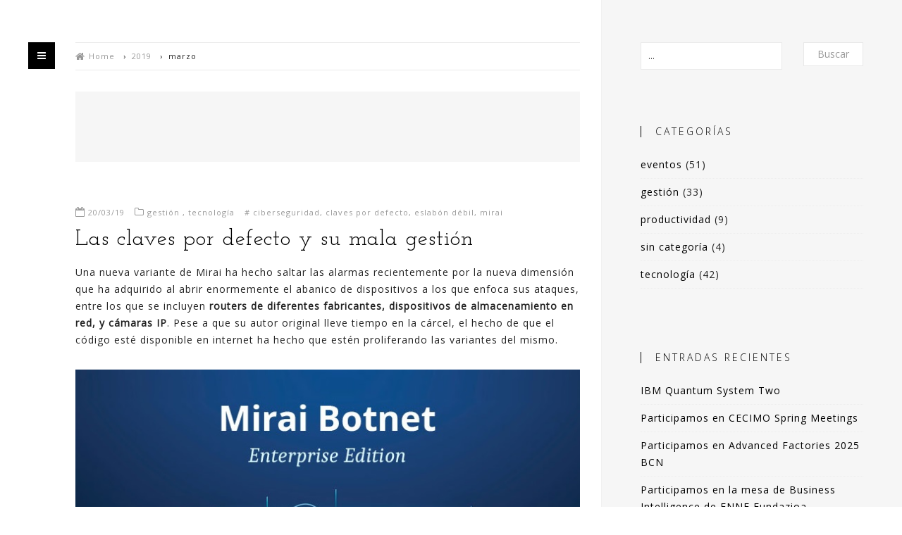

--- FILE ---
content_type: text/html; charset=UTF-8
request_url: https://www.fernandosaenz.com/2019/03/
body_size: 11571
content:
<!DOCTYPE html>
<html dir="ltr" lang="es">
<head><style>img.lazy{min-height:1px}</style><link href="https://www.fernandosaenz.com/wp-content/plugins/w3-total-cache/pub/js/lazyload.min.js" as="script">
    <meta charset="utf-8">
    <title>marzo, 2019 | fernandosaenz.com</title>
    <meta name="viewport" content="width=device-width, initial-scale=1.0">
    <meta name="description" content="Digitalización Rentable en Industria" />  
    <!-- Le HTML5 shim, for IE6-8 support of HTML5 elements -->
    <!--[if lt IE 9]>
      <script src="http://html5shim.googlecode.com/svn/trunk/html5.js"></script>
    <![endif]-->
        <link rel="shortcut icon" href="https://www.fernandosaenz.com/wp-content/uploads/2015/08/favicon_fs4.png">
    
		<!-- All in One SEO 4.9.3 - aioseo.com -->
	<meta name="robots" content="noindex, max-image-preview:large" />
	<link rel="canonical" href="https://www.fernandosaenz.com/2019/03/" />
	<meta name="generator" content="All in One SEO (AIOSEO) 4.9.3" />
		<script type="application/ld+json" class="aioseo-schema">
			{"@context":"https:\/\/schema.org","@graph":[{"@type":"BreadcrumbList","@id":"https:\/\/www.fernandosaenz.com\/2019\/03\/#breadcrumblist","itemListElement":[{"@type":"ListItem","@id":"https:\/\/www.fernandosaenz.com#listItem","position":1,"name":"Inicio","item":"https:\/\/www.fernandosaenz.com","nextItem":{"@type":"ListItem","@id":"https:\/\/www.fernandosaenz.com\/2019\/#listItem","name":2019}},{"@type":"ListItem","@id":"https:\/\/www.fernandosaenz.com\/2019\/#listItem","position":2,"name":2019,"item":"https:\/\/www.fernandosaenz.com\/2019\/","nextItem":{"@type":"ListItem","@id":"https:\/\/www.fernandosaenz.com\/2019\/03\/#listItem","name":"03"},"previousItem":{"@type":"ListItem","@id":"https:\/\/www.fernandosaenz.com#listItem","name":"Inicio"}},{"@type":"ListItem","@id":"https:\/\/www.fernandosaenz.com\/2019\/03\/#listItem","position":3,"name":"03","previousItem":{"@type":"ListItem","@id":"https:\/\/www.fernandosaenz.com\/2019\/#listItem","name":2019}}]},{"@type":"CollectionPage","@id":"https:\/\/www.fernandosaenz.com\/2019\/03\/#collectionpage","url":"https:\/\/www.fernandosaenz.com\/2019\/03\/","name":"marzo, 2019 | fernandosaenz.com","inLanguage":"es-ES","isPartOf":{"@id":"https:\/\/www.fernandosaenz.com\/#website"},"breadcrumb":{"@id":"https:\/\/www.fernandosaenz.com\/2019\/03\/#breadcrumblist"}},{"@type":"Organization","@id":"https:\/\/www.fernandosaenz.com\/#organization","name":"fernandosaenz.com","description":"Digitalizaci\u00f3n Rentable en Industria","url":"https:\/\/www.fernandosaenz.com\/"},{"@type":"WebSite","@id":"https:\/\/www.fernandosaenz.com\/#website","url":"https:\/\/www.fernandosaenz.com\/","name":"fernandosaenz.com","description":"Digitalizaci\u00f3n Rentable en Industria","inLanguage":"es-ES","publisher":{"@id":"https:\/\/www.fernandosaenz.com\/#organization"}}]}
		</script>
		<!-- All in One SEO -->

<link rel='dns-prefetch' href='//fonts.googleapis.com' />
<link rel='dns-prefetch' href='//www.googletagmanager.com' />
<link rel="alternate" type="application/rss+xml" title="fernandosaenz.com &raquo; Feed" href="https://www.fernandosaenz.com/feed/" />
<style id='wp-img-auto-sizes-contain-inline-css' type='text/css'>
img:is([sizes=auto i],[sizes^="auto," i]){contain-intrinsic-size:3000px 1500px}
/*# sourceURL=wp-img-auto-sizes-contain-inline-css */
</style>
<link rel="stylesheet" href="https://www.fernandosaenz.com/wp-content/cache/minify/17164.css" media="all" />





<style id='wp-block-library-inline-css' type='text/css'>
:root{--wp-block-synced-color:#7a00df;--wp-block-synced-color--rgb:122,0,223;--wp-bound-block-color:var(--wp-block-synced-color);--wp-editor-canvas-background:#ddd;--wp-admin-theme-color:#007cba;--wp-admin-theme-color--rgb:0,124,186;--wp-admin-theme-color-darker-10:#006ba1;--wp-admin-theme-color-darker-10--rgb:0,107,160.5;--wp-admin-theme-color-darker-20:#005a87;--wp-admin-theme-color-darker-20--rgb:0,90,135;--wp-admin-border-width-focus:2px}@media (min-resolution:192dpi){:root{--wp-admin-border-width-focus:1.5px}}.wp-element-button{cursor:pointer}:root .has-very-light-gray-background-color{background-color:#eee}:root .has-very-dark-gray-background-color{background-color:#313131}:root .has-very-light-gray-color{color:#eee}:root .has-very-dark-gray-color{color:#313131}:root .has-vivid-green-cyan-to-vivid-cyan-blue-gradient-background{background:linear-gradient(135deg,#00d084,#0693e3)}:root .has-purple-crush-gradient-background{background:linear-gradient(135deg,#34e2e4,#4721fb 50%,#ab1dfe)}:root .has-hazy-dawn-gradient-background{background:linear-gradient(135deg,#faaca8,#dad0ec)}:root .has-subdued-olive-gradient-background{background:linear-gradient(135deg,#fafae1,#67a671)}:root .has-atomic-cream-gradient-background{background:linear-gradient(135deg,#fdd79a,#004a59)}:root .has-nightshade-gradient-background{background:linear-gradient(135deg,#330968,#31cdcf)}:root .has-midnight-gradient-background{background:linear-gradient(135deg,#020381,#2874fc)}:root{--wp--preset--font-size--normal:16px;--wp--preset--font-size--huge:42px}.has-regular-font-size{font-size:1em}.has-larger-font-size{font-size:2.625em}.has-normal-font-size{font-size:var(--wp--preset--font-size--normal)}.has-huge-font-size{font-size:var(--wp--preset--font-size--huge)}.has-text-align-center{text-align:center}.has-text-align-left{text-align:left}.has-text-align-right{text-align:right}.has-fit-text{white-space:nowrap!important}#end-resizable-editor-section{display:none}.aligncenter{clear:both}.items-justified-left{justify-content:flex-start}.items-justified-center{justify-content:center}.items-justified-right{justify-content:flex-end}.items-justified-space-between{justify-content:space-between}.screen-reader-text{border:0;clip-path:inset(50%);height:1px;margin:-1px;overflow:hidden;padding:0;position:absolute;width:1px;word-wrap:normal!important}.screen-reader-text:focus{background-color:#ddd;clip-path:none;color:#444;display:block;font-size:1em;height:auto;left:5px;line-height:normal;padding:15px 23px 14px;text-decoration:none;top:5px;width:auto;z-index:100000}html :where(.has-border-color){border-style:solid}html :where([style*=border-top-color]){border-top-style:solid}html :where([style*=border-right-color]){border-right-style:solid}html :where([style*=border-bottom-color]){border-bottom-style:solid}html :where([style*=border-left-color]){border-left-style:solid}html :where([style*=border-width]){border-style:solid}html :where([style*=border-top-width]){border-top-style:solid}html :where([style*=border-right-width]){border-right-style:solid}html :where([style*=border-bottom-width]){border-bottom-style:solid}html :where([style*=border-left-width]){border-left-style:solid}html :where(img[class*=wp-image-]){height:auto;max-width:100%}:where(figure){margin:0 0 1em}html :where(.is-position-sticky){--wp-admin--admin-bar--position-offset:var(--wp-admin--admin-bar--height,0px)}@media screen and (max-width:600px){html :where(.is-position-sticky){--wp-admin--admin-bar--position-offset:0px}}

/*# sourceURL=wp-block-library-inline-css */
</style><style id='wp-block-image-inline-css' type='text/css'>
.wp-block-image>a,.wp-block-image>figure>a{display:inline-block}.wp-block-image img{box-sizing:border-box;height:auto;max-width:100%;vertical-align:bottom}@media not (prefers-reduced-motion){.wp-block-image img.hide{visibility:hidden}.wp-block-image img.show{animation:show-content-image .4s}}.wp-block-image[style*=border-radius] img,.wp-block-image[style*=border-radius]>a{border-radius:inherit}.wp-block-image.has-custom-border img{box-sizing:border-box}.wp-block-image.aligncenter{text-align:center}.wp-block-image.alignfull>a,.wp-block-image.alignwide>a{width:100%}.wp-block-image.alignfull img,.wp-block-image.alignwide img{height:auto;width:100%}.wp-block-image .aligncenter,.wp-block-image .alignleft,.wp-block-image .alignright,.wp-block-image.aligncenter,.wp-block-image.alignleft,.wp-block-image.alignright{display:table}.wp-block-image .aligncenter>figcaption,.wp-block-image .alignleft>figcaption,.wp-block-image .alignright>figcaption,.wp-block-image.aligncenter>figcaption,.wp-block-image.alignleft>figcaption,.wp-block-image.alignright>figcaption{caption-side:bottom;display:table-caption}.wp-block-image .alignleft{float:left;margin:.5em 1em .5em 0}.wp-block-image .alignright{float:right;margin:.5em 0 .5em 1em}.wp-block-image .aligncenter{margin-left:auto;margin-right:auto}.wp-block-image :where(figcaption){margin-bottom:1em;margin-top:.5em}.wp-block-image.is-style-circle-mask img{border-radius:9999px}@supports ((-webkit-mask-image:none) or (mask-image:none)) or (-webkit-mask-image:none){.wp-block-image.is-style-circle-mask img{border-radius:0;-webkit-mask-image:url('data:image/svg+xml;utf8,<svg viewBox="0 0 100 100" xmlns="http://www.w3.org/2000/svg"><circle cx="50" cy="50" r="50"/></svg>');mask-image:url('data:image/svg+xml;utf8,<svg viewBox="0 0 100 100" xmlns="http://www.w3.org/2000/svg"><circle cx="50" cy="50" r="50"/></svg>');mask-mode:alpha;-webkit-mask-position:center;mask-position:center;-webkit-mask-repeat:no-repeat;mask-repeat:no-repeat;-webkit-mask-size:contain;mask-size:contain}}:root :where(.wp-block-image.is-style-rounded img,.wp-block-image .is-style-rounded img){border-radius:9999px}.wp-block-image figure{margin:0}.wp-lightbox-container{display:flex;flex-direction:column;position:relative}.wp-lightbox-container img{cursor:zoom-in}.wp-lightbox-container img:hover+button{opacity:1}.wp-lightbox-container button{align-items:center;backdrop-filter:blur(16px) saturate(180%);background-color:#5a5a5a40;border:none;border-radius:4px;cursor:zoom-in;display:flex;height:20px;justify-content:center;opacity:0;padding:0;position:absolute;right:16px;text-align:center;top:16px;width:20px;z-index:100}@media not (prefers-reduced-motion){.wp-lightbox-container button{transition:opacity .2s ease}}.wp-lightbox-container button:focus-visible{outline:3px auto #5a5a5a40;outline:3px auto -webkit-focus-ring-color;outline-offset:3px}.wp-lightbox-container button:hover{cursor:pointer;opacity:1}.wp-lightbox-container button:focus{opacity:1}.wp-lightbox-container button:focus,.wp-lightbox-container button:hover,.wp-lightbox-container button:not(:hover):not(:active):not(.has-background){background-color:#5a5a5a40;border:none}.wp-lightbox-overlay{box-sizing:border-box;cursor:zoom-out;height:100vh;left:0;overflow:hidden;position:fixed;top:0;visibility:hidden;width:100%;z-index:100000}.wp-lightbox-overlay .close-button{align-items:center;cursor:pointer;display:flex;justify-content:center;min-height:40px;min-width:40px;padding:0;position:absolute;right:calc(env(safe-area-inset-right) + 16px);top:calc(env(safe-area-inset-top) + 16px);z-index:5000000}.wp-lightbox-overlay .close-button:focus,.wp-lightbox-overlay .close-button:hover,.wp-lightbox-overlay .close-button:not(:hover):not(:active):not(.has-background){background:none;border:none}.wp-lightbox-overlay .lightbox-image-container{height:var(--wp--lightbox-container-height);left:50%;overflow:hidden;position:absolute;top:50%;transform:translate(-50%,-50%);transform-origin:top left;width:var(--wp--lightbox-container-width);z-index:9999999999}.wp-lightbox-overlay .wp-block-image{align-items:center;box-sizing:border-box;display:flex;height:100%;justify-content:center;margin:0;position:relative;transform-origin:0 0;width:100%;z-index:3000000}.wp-lightbox-overlay .wp-block-image img{height:var(--wp--lightbox-image-height);min-height:var(--wp--lightbox-image-height);min-width:var(--wp--lightbox-image-width);width:var(--wp--lightbox-image-width)}.wp-lightbox-overlay .wp-block-image figcaption{display:none}.wp-lightbox-overlay button{background:none;border:none}.wp-lightbox-overlay .scrim{background-color:#fff;height:100%;opacity:.9;position:absolute;width:100%;z-index:2000000}.wp-lightbox-overlay.active{visibility:visible}@media not (prefers-reduced-motion){.wp-lightbox-overlay.active{animation:turn-on-visibility .25s both}.wp-lightbox-overlay.active img{animation:turn-on-visibility .35s both}.wp-lightbox-overlay.show-closing-animation:not(.active){animation:turn-off-visibility .35s both}.wp-lightbox-overlay.show-closing-animation:not(.active) img{animation:turn-off-visibility .25s both}.wp-lightbox-overlay.zoom.active{animation:none;opacity:1;visibility:visible}.wp-lightbox-overlay.zoom.active .lightbox-image-container{animation:lightbox-zoom-in .4s}.wp-lightbox-overlay.zoom.active .lightbox-image-container img{animation:none}.wp-lightbox-overlay.zoom.active .scrim{animation:turn-on-visibility .4s forwards}.wp-lightbox-overlay.zoom.show-closing-animation:not(.active){animation:none}.wp-lightbox-overlay.zoom.show-closing-animation:not(.active) .lightbox-image-container{animation:lightbox-zoom-out .4s}.wp-lightbox-overlay.zoom.show-closing-animation:not(.active) .lightbox-image-container img{animation:none}.wp-lightbox-overlay.zoom.show-closing-animation:not(.active) .scrim{animation:turn-off-visibility .4s forwards}}@keyframes show-content-image{0%{visibility:hidden}99%{visibility:hidden}to{visibility:visible}}@keyframes turn-on-visibility{0%{opacity:0}to{opacity:1}}@keyframes turn-off-visibility{0%{opacity:1;visibility:visible}99%{opacity:0;visibility:visible}to{opacity:0;visibility:hidden}}@keyframes lightbox-zoom-in{0%{transform:translate(calc((-100vw + var(--wp--lightbox-scrollbar-width))/2 + var(--wp--lightbox-initial-left-position)),calc(-50vh + var(--wp--lightbox-initial-top-position))) scale(var(--wp--lightbox-scale))}to{transform:translate(-50%,-50%) scale(1)}}@keyframes lightbox-zoom-out{0%{transform:translate(-50%,-50%) scale(1);visibility:visible}99%{visibility:visible}to{transform:translate(calc((-100vw + var(--wp--lightbox-scrollbar-width))/2 + var(--wp--lightbox-initial-left-position)),calc(-50vh + var(--wp--lightbox-initial-top-position))) scale(var(--wp--lightbox-scale));visibility:hidden}}
/*# sourceURL=https://www.fernandosaenz.com/wp-includes/blocks/image/style.min.css */
</style>
<style id='wp-block-paragraph-inline-css' type='text/css'>
.is-small-text{font-size:.875em}.is-regular-text{font-size:1em}.is-large-text{font-size:2.25em}.is-larger-text{font-size:3em}.has-drop-cap:not(:focus):first-letter{float:left;font-size:8.4em;font-style:normal;font-weight:100;line-height:.68;margin:.05em .1em 0 0;text-transform:uppercase}body.rtl .has-drop-cap:not(:focus):first-letter{float:none;margin-left:.1em}p.has-drop-cap.has-background{overflow:hidden}:root :where(p.has-background){padding:1.25em 2.375em}:where(p.has-text-color:not(.has-link-color)) a{color:inherit}p.has-text-align-left[style*="writing-mode:vertical-lr"],p.has-text-align-right[style*="writing-mode:vertical-rl"]{rotate:180deg}
/*# sourceURL=https://www.fernandosaenz.com/wp-includes/blocks/paragraph/style.min.css */
</style>
<style id='global-styles-inline-css' type='text/css'>
:root{--wp--preset--aspect-ratio--square: 1;--wp--preset--aspect-ratio--4-3: 4/3;--wp--preset--aspect-ratio--3-4: 3/4;--wp--preset--aspect-ratio--3-2: 3/2;--wp--preset--aspect-ratio--2-3: 2/3;--wp--preset--aspect-ratio--16-9: 16/9;--wp--preset--aspect-ratio--9-16: 9/16;--wp--preset--color--black: #000000;--wp--preset--color--cyan-bluish-gray: #abb8c3;--wp--preset--color--white: #ffffff;--wp--preset--color--pale-pink: #f78da7;--wp--preset--color--vivid-red: #cf2e2e;--wp--preset--color--luminous-vivid-orange: #ff6900;--wp--preset--color--luminous-vivid-amber: #fcb900;--wp--preset--color--light-green-cyan: #7bdcb5;--wp--preset--color--vivid-green-cyan: #00d084;--wp--preset--color--pale-cyan-blue: #8ed1fc;--wp--preset--color--vivid-cyan-blue: #0693e3;--wp--preset--color--vivid-purple: #9b51e0;--wp--preset--gradient--vivid-cyan-blue-to-vivid-purple: linear-gradient(135deg,rgb(6,147,227) 0%,rgb(155,81,224) 100%);--wp--preset--gradient--light-green-cyan-to-vivid-green-cyan: linear-gradient(135deg,rgb(122,220,180) 0%,rgb(0,208,130) 100%);--wp--preset--gradient--luminous-vivid-amber-to-luminous-vivid-orange: linear-gradient(135deg,rgb(252,185,0) 0%,rgb(255,105,0) 100%);--wp--preset--gradient--luminous-vivid-orange-to-vivid-red: linear-gradient(135deg,rgb(255,105,0) 0%,rgb(207,46,46) 100%);--wp--preset--gradient--very-light-gray-to-cyan-bluish-gray: linear-gradient(135deg,rgb(238,238,238) 0%,rgb(169,184,195) 100%);--wp--preset--gradient--cool-to-warm-spectrum: linear-gradient(135deg,rgb(74,234,220) 0%,rgb(151,120,209) 20%,rgb(207,42,186) 40%,rgb(238,44,130) 60%,rgb(251,105,98) 80%,rgb(254,248,76) 100%);--wp--preset--gradient--blush-light-purple: linear-gradient(135deg,rgb(255,206,236) 0%,rgb(152,150,240) 100%);--wp--preset--gradient--blush-bordeaux: linear-gradient(135deg,rgb(254,205,165) 0%,rgb(254,45,45) 50%,rgb(107,0,62) 100%);--wp--preset--gradient--luminous-dusk: linear-gradient(135deg,rgb(255,203,112) 0%,rgb(199,81,192) 50%,rgb(65,88,208) 100%);--wp--preset--gradient--pale-ocean: linear-gradient(135deg,rgb(255,245,203) 0%,rgb(182,227,212) 50%,rgb(51,167,181) 100%);--wp--preset--gradient--electric-grass: linear-gradient(135deg,rgb(202,248,128) 0%,rgb(113,206,126) 100%);--wp--preset--gradient--midnight: linear-gradient(135deg,rgb(2,3,129) 0%,rgb(40,116,252) 100%);--wp--preset--font-size--small: 13px;--wp--preset--font-size--medium: 20px;--wp--preset--font-size--large: 36px;--wp--preset--font-size--x-large: 42px;--wp--preset--spacing--20: 0.44rem;--wp--preset--spacing--30: 0.67rem;--wp--preset--spacing--40: 1rem;--wp--preset--spacing--50: 1.5rem;--wp--preset--spacing--60: 2.25rem;--wp--preset--spacing--70: 3.38rem;--wp--preset--spacing--80: 5.06rem;--wp--preset--shadow--natural: 6px 6px 9px rgba(0, 0, 0, 0.2);--wp--preset--shadow--deep: 12px 12px 50px rgba(0, 0, 0, 0.4);--wp--preset--shadow--sharp: 6px 6px 0px rgba(0, 0, 0, 0.2);--wp--preset--shadow--outlined: 6px 6px 0px -3px rgb(255, 255, 255), 6px 6px rgb(0, 0, 0);--wp--preset--shadow--crisp: 6px 6px 0px rgb(0, 0, 0);}:where(.is-layout-flex){gap: 0.5em;}:where(.is-layout-grid){gap: 0.5em;}body .is-layout-flex{display: flex;}.is-layout-flex{flex-wrap: wrap;align-items: center;}.is-layout-flex > :is(*, div){margin: 0;}body .is-layout-grid{display: grid;}.is-layout-grid > :is(*, div){margin: 0;}:where(.wp-block-columns.is-layout-flex){gap: 2em;}:where(.wp-block-columns.is-layout-grid){gap: 2em;}:where(.wp-block-post-template.is-layout-flex){gap: 1.25em;}:where(.wp-block-post-template.is-layout-grid){gap: 1.25em;}.has-black-color{color: var(--wp--preset--color--black) !important;}.has-cyan-bluish-gray-color{color: var(--wp--preset--color--cyan-bluish-gray) !important;}.has-white-color{color: var(--wp--preset--color--white) !important;}.has-pale-pink-color{color: var(--wp--preset--color--pale-pink) !important;}.has-vivid-red-color{color: var(--wp--preset--color--vivid-red) !important;}.has-luminous-vivid-orange-color{color: var(--wp--preset--color--luminous-vivid-orange) !important;}.has-luminous-vivid-amber-color{color: var(--wp--preset--color--luminous-vivid-amber) !important;}.has-light-green-cyan-color{color: var(--wp--preset--color--light-green-cyan) !important;}.has-vivid-green-cyan-color{color: var(--wp--preset--color--vivid-green-cyan) !important;}.has-pale-cyan-blue-color{color: var(--wp--preset--color--pale-cyan-blue) !important;}.has-vivid-cyan-blue-color{color: var(--wp--preset--color--vivid-cyan-blue) !important;}.has-vivid-purple-color{color: var(--wp--preset--color--vivid-purple) !important;}.has-black-background-color{background-color: var(--wp--preset--color--black) !important;}.has-cyan-bluish-gray-background-color{background-color: var(--wp--preset--color--cyan-bluish-gray) !important;}.has-white-background-color{background-color: var(--wp--preset--color--white) !important;}.has-pale-pink-background-color{background-color: var(--wp--preset--color--pale-pink) !important;}.has-vivid-red-background-color{background-color: var(--wp--preset--color--vivid-red) !important;}.has-luminous-vivid-orange-background-color{background-color: var(--wp--preset--color--luminous-vivid-orange) !important;}.has-luminous-vivid-amber-background-color{background-color: var(--wp--preset--color--luminous-vivid-amber) !important;}.has-light-green-cyan-background-color{background-color: var(--wp--preset--color--light-green-cyan) !important;}.has-vivid-green-cyan-background-color{background-color: var(--wp--preset--color--vivid-green-cyan) !important;}.has-pale-cyan-blue-background-color{background-color: var(--wp--preset--color--pale-cyan-blue) !important;}.has-vivid-cyan-blue-background-color{background-color: var(--wp--preset--color--vivid-cyan-blue) !important;}.has-vivid-purple-background-color{background-color: var(--wp--preset--color--vivid-purple) !important;}.has-black-border-color{border-color: var(--wp--preset--color--black) !important;}.has-cyan-bluish-gray-border-color{border-color: var(--wp--preset--color--cyan-bluish-gray) !important;}.has-white-border-color{border-color: var(--wp--preset--color--white) !important;}.has-pale-pink-border-color{border-color: var(--wp--preset--color--pale-pink) !important;}.has-vivid-red-border-color{border-color: var(--wp--preset--color--vivid-red) !important;}.has-luminous-vivid-orange-border-color{border-color: var(--wp--preset--color--luminous-vivid-orange) !important;}.has-luminous-vivid-amber-border-color{border-color: var(--wp--preset--color--luminous-vivid-amber) !important;}.has-light-green-cyan-border-color{border-color: var(--wp--preset--color--light-green-cyan) !important;}.has-vivid-green-cyan-border-color{border-color: var(--wp--preset--color--vivid-green-cyan) !important;}.has-pale-cyan-blue-border-color{border-color: var(--wp--preset--color--pale-cyan-blue) !important;}.has-vivid-cyan-blue-border-color{border-color: var(--wp--preset--color--vivid-cyan-blue) !important;}.has-vivid-purple-border-color{border-color: var(--wp--preset--color--vivid-purple) !important;}.has-vivid-cyan-blue-to-vivid-purple-gradient-background{background: var(--wp--preset--gradient--vivid-cyan-blue-to-vivid-purple) !important;}.has-light-green-cyan-to-vivid-green-cyan-gradient-background{background: var(--wp--preset--gradient--light-green-cyan-to-vivid-green-cyan) !important;}.has-luminous-vivid-amber-to-luminous-vivid-orange-gradient-background{background: var(--wp--preset--gradient--luminous-vivid-amber-to-luminous-vivid-orange) !important;}.has-luminous-vivid-orange-to-vivid-red-gradient-background{background: var(--wp--preset--gradient--luminous-vivid-orange-to-vivid-red) !important;}.has-very-light-gray-to-cyan-bluish-gray-gradient-background{background: var(--wp--preset--gradient--very-light-gray-to-cyan-bluish-gray) !important;}.has-cool-to-warm-spectrum-gradient-background{background: var(--wp--preset--gradient--cool-to-warm-spectrum) !important;}.has-blush-light-purple-gradient-background{background: var(--wp--preset--gradient--blush-light-purple) !important;}.has-blush-bordeaux-gradient-background{background: var(--wp--preset--gradient--blush-bordeaux) !important;}.has-luminous-dusk-gradient-background{background: var(--wp--preset--gradient--luminous-dusk) !important;}.has-pale-ocean-gradient-background{background: var(--wp--preset--gradient--pale-ocean) !important;}.has-electric-grass-gradient-background{background: var(--wp--preset--gradient--electric-grass) !important;}.has-midnight-gradient-background{background: var(--wp--preset--gradient--midnight) !important;}.has-small-font-size{font-size: var(--wp--preset--font-size--small) !important;}.has-medium-font-size{font-size: var(--wp--preset--font-size--medium) !important;}.has-large-font-size{font-size: var(--wp--preset--font-size--large) !important;}.has-x-large-font-size{font-size: var(--wp--preset--font-size--x-large) !important;}
/*# sourceURL=global-styles-inline-css */
</style>

<style id='classic-theme-styles-inline-css' type='text/css'>
/*! This file is auto-generated */
.wp-block-button__link{color:#fff;background-color:#32373c;border-radius:9999px;box-shadow:none;text-decoration:none;padding:calc(.667em + 2px) calc(1.333em + 2px);font-size:1.125em}.wp-block-file__button{background:#32373c;color:#fff;text-decoration:none}
/*# sourceURL=/wp-includes/css/classic-themes.min.css */
</style>
<link rel="stylesheet" href="https://www.fernandosaenz.com/wp-content/cache/minify/8c544.css" media="all" />




<link rel='stylesheet' id='redux-google-fonts-oi_options-css' href='https://fonts.googleapis.com/css?family=Open+Sans%3A400%2C300%7CJosefin+Slab%3A400&#038;subset=latin&#038;ver=1768212085' type='text/css' media='all' />
<script src="https://www.fernandosaenz.com/wp-content/cache/minify/a802d.js"></script>




<link rel="https://api.w.org/" href="https://www.fernandosaenz.com/wp-json/" /><link rel="EditURI" type="application/rsd+xml" title="RSD" href="https://www.fernandosaenz.com/xmlrpc.php?rsd" />

<meta name="generator" content="Site Kit by Google 1.168.0" /><script type="text/javascript">
(function(url){
	if(/(?:Chrome\/26\.0\.1410\.63 Safari\/537\.31|WordfenceTestMonBot)/.test(navigator.userAgent)){ return; }
	var addEvent = function(evt, handler) {
		if (window.addEventListener) {
			document.addEventListener(evt, handler, false);
		} else if (window.attachEvent) {
			document.attachEvent('on' + evt, handler);
		}
	};
	var removeEvent = function(evt, handler) {
		if (window.removeEventListener) {
			document.removeEventListener(evt, handler, false);
		} else if (window.detachEvent) {
			document.detachEvent('on' + evt, handler);
		}
	};
	var evts = 'contextmenu dblclick drag dragend dragenter dragleave dragover dragstart drop keydown keypress keyup mousedown mousemove mouseout mouseover mouseup mousewheel scroll'.split(' ');
	var logHuman = function() {
		if (window.wfLogHumanRan) { return; }
		window.wfLogHumanRan = true;
		var wfscr = document.createElement('script');
		wfscr.type = 'text/javascript';
		wfscr.async = true;
		wfscr.src = url + '&r=' + Math.random();
		(document.getElementsByTagName('head')[0]||document.getElementsByTagName('body')[0]).appendChild(wfscr);
		for (var i = 0; i < evts.length; i++) {
			removeEvent(evts[i], logHuman);
		}
	};
	for (var i = 0; i < evts.length; i++) {
		addEvent(evts[i], logHuman);
	}
})('//www.fernandosaenz.com/?wordfence_lh=1&hid=583CEC28C2268293F7AE5EAC71D096D3');
</script>		<style type="text/css" id="wp-custom-css">
			.grecaptcha-badge{
 display: none !important;
}

.wp-block-image img {
    margin-top: 20px !important;
    margin-bottom: 20px !important;
}		</style>
		</head>
<body  class="archive date wp-theme-words wp-child-theme-words-child">
<!-- Content Area -->
<div class="oi_page_holder">
    <div id="morphsearch" class="morphsearch">
    	<div class="oi_morph_cont">
        	<div class="container">
            	<div class="text-center">
					<a href="https://www.fernandosaenz.com"><img class="lazy" src="data:image/svg+xml,%3Csvg%20xmlns='http://www.w3.org/2000/svg'%20viewBox='0%200%201%201'%3E%3C/svg%3E" data-src="https://www.fernandosaenz.com/wp-content/uploads/2015/08/logo_grande1.jpg" alt="fernandosaenz.com"></a>
                    <p>Digitalización Rentable en Industria</p>
                    <hr>
                     <ul id="menu-menu-principal" class="oi_header_menu"><li  class="menu-item menu-item-type-custom menu-item-object-custom menu-item-home menu-item-28" ><a href="https://www.fernandosaenz.com" data-description="">home</a></li>
<li  class="menu-item menu-item-type-post_type menu-item-object-page menu-item-35" ><a href="https://www.fernandosaenz.com/quien-soy/" data-description="">quién soy</a></li>
<li  class="menu-item menu-item-type-taxonomy menu-item-object-category menu-item-355" ><a href="https://www.fernandosaenz.com/category/eventos/" data-description="">eventos</a></li>
<li  class="menu-item menu-item-type-taxonomy menu-item-object-category menu-item-27" ><a href="https://www.fernandosaenz.com/category/tecnologia/" data-description="">tecnología</a></li>
<li  class="menu-item menu-item-type-taxonomy menu-item-object-category menu-item-24" ><a href="https://www.fernandosaenz.com/category/gestion/" data-description="">gestión</a></li>
<li  class="menu-item menu-item-type-post_type menu-item-object-page menu-item-110" ><a href="https://www.fernandosaenz.com/contacto/" data-description="">contacto</a></li>
</ul>                 </div>
                                     <div class="oi_menu_sidebar">
                        <div class="row">
                            <div class="col-md-4"><div class="oi_widget_menu">			<div class="textwidget">Bienvenido/a a mi blog,
<br/><br/>
Estás en un espacio en el que intento divulgar mis experiencias sobre la generación de valor y negocio a partir de la explotación de datos, habitualmente utilizando para ello las últimas tecnologías. En ocasiones son complejas, y en ocasiones son sencillas pero suficientes.<br/><br/>
En estos últimos quince años, en los que he ejercido de gerente, he podido ver cómo la explotación inteligente de datos mejora de forma notable los resultados en diferentes ámbitos de la empresa, desde procesos internos hasta la relación con el cliente, pasando por la creación de nuevos productos y servicios digitales.

</div>
		</div></div><div class="col-md-4"><div class="oi_widget_menu">			<div class="textwidget"><br/><img class="lazy" src="data:image/svg+xml,%3Csvg%20xmlns='http://www.w3.org/2000/svg'%20viewBox='0%200%201%201'%3E%3C/svg%3E" data-src="https://www.fernandosaenz.com/wp-content/uploads/2024/08/fernando_saenz_24_2.jpg" alt="fernandosaenz.com"></div>
		</div></div><div class="col-md-4"><div class="oi_widget_menu">			<div class="textwidget">Busco ofrecer un formato de micro-posts que narren mis experiencias en torno a la generación de valor y negocio a partir del análisis de datos. Desde herramientas de apoyo para la toma de decisiones, hasta sistemas de lazo cerrado para optimización de procesos industriales, el objetivo es incorporar información objetiva basada en datos como apoyo en la toma de decisiones.<br/><br/>En este blog comparto esas experiencias, explicadas de forma resumida pero clara. La mayoría de artículos los podrás leer en 3-4 minutos de tu tiempo.<br/><br/>
Espero que lo disfrutes tanto como yo.<br/><br/>- Fernando Sáenz -</div>
		</div></div>                        </div> 
                    </div>
                                <div class="oi_footer">
                	<br><br>
                	<hr>
					Copyright © 2026 Fernando Sáenz<a style="float: right; color: #222;" title="ver perfil en linkedin" href="https://es.linkedin.com/in/fsfernandosaenz" target="_blank" rel="noopener">Perfil en Linkedin</a><i class="fa fa-linkedin" style="float: right; margin-right: 4px; padding: 2px; color: white; background-color: #0177b5; border-radius: 3px;"></i>                </div>
            </div>
        </div>
    </div>
    <div class="overlay"></div>
    
    <div class="oi_morph_cont_ipad">
        	<div class="container">
            	<div class="text-center">
			<!--
			<a href="https://www.fernandosaenz.com"><img class="lazy" src="data:image/svg+xml,%3Csvg%20xmlns='http://www.w3.org/2000/svg'%20viewBox='0%200%201%201'%3E%3C/svg%3E" data-src="https://www.fernandosaenz.com/wp-content/uploads/2015/08/logo_grande1.jpg" alt="fernandosaenz.com"></a>
                    <p>Digitalización Rentable en Industria</p>
			-->
                    <hr>
					<div class="oi_xs_menu visible-xs text-center"><span class="fa fa-bars"></span></div>
                     <ul id="menu-menu-principal-1" class="oi_header_menu"><li  class="menu-item menu-item-type-custom menu-item-object-custom menu-item-home menu-item-28" ><a href="https://www.fernandosaenz.com" data-description="">home</a></li>
<li  class="menu-item menu-item-type-post_type menu-item-object-page menu-item-35" ><a href="https://www.fernandosaenz.com/quien-soy/" data-description="">quién soy</a></li>
<li  class="menu-item menu-item-type-taxonomy menu-item-object-category menu-item-355" ><a href="https://www.fernandosaenz.com/category/eventos/" data-description="">eventos</a></li>
<li  class="menu-item menu-item-type-taxonomy menu-item-object-category menu-item-27" ><a href="https://www.fernandosaenz.com/category/tecnologia/" data-description="">tecnología</a></li>
<li  class="menu-item menu-item-type-taxonomy menu-item-object-category menu-item-24" ><a href="https://www.fernandosaenz.com/category/gestion/" data-description="">gestión</a></li>
<li  class="menu-item menu-item-type-post_type menu-item-object-page menu-item-110" ><a href="https://www.fernandosaenz.com/contacto/" data-description="">contacto</a></li>
</ul>                 </div>
                 
            </div>
        </div>

<div class="row oi_main_row">
    <div class="col-md-1 oi_main_col">
    	<div id="oi_menu_burger">
            <i class="fa fa-fw fa-bars"></i>
        </div>
    </div>
    <div class="col-md-7 oi_main_col oi_posts"  data-sticky_parent>
    	<div class="row">
        	<div class="col-md-12">
            <div class="oi_breadcrumbs">
				<div class="breadcrumbs"><a class="colored" href="https://www.fernandosaenz.com/" rel="v:url" property="v:title"><i class="fa fa-home"></i> Home</a> &nbsp;&nbsp;›&nbsp;&nbsp;<span typeof="v:Breadcrumb"><a class="colored"  rel="v:url" property="v:title" href="https://www.fernandosaenz.com/2019/">2019</a></span> &nbsp;&nbsp;›&nbsp;&nbsp;<span class="current">marzo</span></div><!-- .breadcrumbs -->            </div>
        	<div class="oi_single_cat_desc">
            	<div class="oi_single_cat_desc_inner">
                    <h1 class="oi_legend" ></h1>
                    <h2 class="oi_sub_legend"></h2>
                </div>
            </div>
        </div>


        </div>
        <div class="row">
            <div class="col-md-12">
            	                    <div class="oi_post post-491 post type-post status-publish format-standard hentry category-gestion category-tecnologia tag-ciberseguridad tag-claves-por-defecto tag-eslabon-debil tag-mirai" id="post-491">
                        

<div class="row">
    <div class="col-md-12">
        <div class="oi_post_holder">
            <div class="oi_blog_post_data_holder">
                <span class="oi_blog_post_cat"><i class="fa fa-calendar-o"></i> 20/03/19</span>
                <span class="oi_blog_post_cat"><i class="fa fa-folder-o"></i> <a href="https://www.fernandosaenz.com/category/gestion/" rel="category tag">gestión</a> , <a href="https://www.fernandosaenz.com/category/tecnologia/" rel="category tag">tecnología</a></span>
                <span class="oi_blog_post_cat"><i class="fa fa-comment-o"></i> <a href="https://www.fernandosaenz.com/las-claves-por-defecto-y-su-mala-gestion/#comments"> no hay comentarios</a></span>
                <span class="oi_blog_post_cat"># <a href="https://www.fernandosaenz.com/tag/ciberseguridad/" rel="tag">ciberseguridad</a>, <a href="https://www.fernandosaenz.com/tag/claves-por-defecto/" rel="tag">claves por defecto</a>, <a href="https://www.fernandosaenz.com/tag/eslabon-debil/" rel="tag">eslabón débil</a>, <a href="https://www.fernandosaenz.com/tag/mirai/" rel="tag">mirai</a></span>
            </div>
            <div class="oi_blog_post_title_holder">
                <h2 class="oi_legend blog_title"><a class="blog_title_a" href="https://www.fernandosaenz.com/las-claves-por-defecto-y-su-mala-gestion/">Las claves por defecto y su mala gestión </a></h2>
            </div>
                        <div class="oi_blog_post_content_holder">
                
<p>Una nueva variante de Mirai ha hecho saltar las alarmas recientemente por la nueva dimensión que ha adquirido al abrir enormemente el abanico de dispositivos a los que enfoca sus ataques, entre los que se incluyen <strong>routers de diferentes fabricantes, dispositivos de almacenamiento en red, y cámaras IP</strong>. Pese a que su autor original lleve tiempo en la cárcel, el hecho de que el código esté disponible en internet ha hecho que estén proliferando las variantes del mismo.</p>



<div class="wp-block-image"><figure class="aligncenter"><img fetchpriority="high" decoding="async" width="724" height="335" src="data:image/svg+xml,%3Csvg%20xmlns='http://www.w3.org/2000/svg'%20viewBox='0%200%20724%20335'%3E%3C/svg%3E" data-src="https://www.fernandosaenz.com/wp-content/uploads/2019/06/Mirai-variant.jpg" alt="" class="wp-image-492 lazy" data-srcset="https://www.fernandosaenz.com/wp-content/uploads/2019/06/Mirai-variant.jpg 724w, https://www.fernandosaenz.com/wp-content/uploads/2019/06/Mirai-variant-300x139.jpg 300w" data-sizes="(max-width: 724px) 100vw, 724px" /></figure></div>



 <a href="https://www.fernandosaenz.com/las-claves-por-defecto-y-su-mala-gestion/#more-491" class="more-link"><span class="oi_readmore_btn_holder"><span class="oi_readmore_btn">Leer más</span></span></a>            </div>
            <div class="clearfix"></div>
        </div>
    </div>
</div>
                    </div>
                                <div class="oi_pg"></div>                <div class="oi_footer">
                	<br><br>
                	<hr>
					Copyright © 2026 Fernando Sáenz<a style="float: right; color: #222;" title="ver perfil en linkedin" href="https://es.linkedin.com/in/fsfernandosaenz" target="_blank" rel="noopener">Perfil en Linkedin</a><i class="fa fa-linkedin" style="float: right; margin-right: 4px; padding: 2px; color: white; background-color: #0177b5; border-radius: 3px;"></i>                </div>
            </div>
        </div>
    </div>
    <div class="col-md-4 oi_main_col oi_sudebar_col"  data-sticky_column>
    	<div class="oi_sidebar">
        <div class="oi_soc_widget">
        	<div class="oi_soc_header">
            	<h5 class="oi_sub_legend">Stay In Touch</h5>
				<a href="https://es.linkedin.com/in/fsfernandosaenz" target="_blank"><i class="fa fa-linkedin"></i></a>                                <a href="@Saenz_Fdo" target="_blank"><i class="fa fa-twitter"></i></a>                                                            </div>
		</div>
		            <div class="oi_footer_sidebar">
                <div class="row">
                	<div class="oi_widget"><form method="get" id="searchform" action="https://www.fernandosaenz.com/" >
            <div class="row"><div class="col-md-8"><input type="hidden" name="post_type" value="post" /><input type="text" value="... " name="s" id="s"  onfocus="if(this.value==this.defaultValue)this.value='';" onblur="if(this.value=='')this.value=this.defaultValue;"/></div><div class="col-md-4"><button id="searchsubmit" class="btn oi_search_btn" value="" />Buscar</button></div>
            </div>
            </form></div><div class="oi_widget"><h6 class="io_widget_title">Categorías</h6>
			<ul>
					<li class="cat-item cat-item-5"><a href="https://www.fernandosaenz.com/category/eventos/">eventos</a> (51)
</li>
	<li class="cat-item cat-item-3"><a href="https://www.fernandosaenz.com/category/gestion/">gestión</a> (33)
</li>
	<li class="cat-item cat-item-4"><a href="https://www.fernandosaenz.com/category/productividad/">productividad</a> (9)
</li>
	<li class="cat-item cat-item-1"><a href="https://www.fernandosaenz.com/category/sin-categoria/">sin categoría</a> (4)
</li>
	<li class="cat-item cat-item-2"><a href="https://www.fernandosaenz.com/category/tecnologia/">tecnología</a> (42)
</li>
			</ul>

			</div>
		<div class="oi_widget">
		<h6 class="io_widget_title">Entradas recientes</h6>
		<ul>
											<li>
					<a href="https://www.fernandosaenz.com/ibm-quantum-system-two/">IBM Quantum System Two</a>
									</li>
											<li>
					<a href="https://www.fernandosaenz.com/participamos-en-cecimo-spring-meetings/">Participamos en CECIMO Spring Meetings</a>
									</li>
											<li>
					<a href="https://www.fernandosaenz.com/participamos-en-advanced-factories-2025-bcn/">Participamos en Advanced Factories 2025 BCN</a>
									</li>
											<li>
					<a href="https://www.fernandosaenz.com/participamos-en-la-mesa-de-business-intelligence-de-enne-fundazioa/">Participamos en la mesa de Business Intelligence de ENNE Fundazioa</a>
									</li>
											<li>
					<a href="https://www.fernandosaenz.com/participamos-en-el-foro-biharko-empresa/">Participamos en el foro Biharko Enpresa</a>
									</li>
					</ul>

		</div><div class="oi_widget"><h6 class="io_widget_title">Archivos</h6>
			<ul>
					<li><a href='https://www.fernandosaenz.com/2025/11/'>noviembre 2025</a></li>
	<li><a href='https://www.fernandosaenz.com/2025/06/'>junio 2025</a></li>
	<li><a href='https://www.fernandosaenz.com/2025/04/'>abril 2025</a></li>
	<li><a href='https://www.fernandosaenz.com/2025/02/'>febrero 2025</a></li>
	<li><a href='https://www.fernandosaenz.com/2024/12/'>diciembre 2024</a></li>
	<li><a href='https://www.fernandosaenz.com/2024/11/'>noviembre 2024</a></li>
	<li><a href='https://www.fernandosaenz.com/2024/10/'>octubre 2024</a></li>
	<li><a href='https://www.fernandosaenz.com/2024/09/'>septiembre 2024</a></li>
	<li><a href='https://www.fernandosaenz.com/2024/07/'>julio 2024</a></li>
	<li><a href='https://www.fernandosaenz.com/2024/06/'>junio 2024</a></li>
	<li><a href='https://www.fernandosaenz.com/2024/04/'>abril 2024</a></li>
	<li><a href='https://www.fernandosaenz.com/2024/01/'>enero 2024</a></li>
	<li><a href='https://www.fernandosaenz.com/2023/10/'>octubre 2023</a></li>
	<li><a href='https://www.fernandosaenz.com/2023/04/'>abril 2023</a></li>
	<li><a href='https://www.fernandosaenz.com/2023/03/'>marzo 2023</a></li>
	<li><a href='https://www.fernandosaenz.com/2022/11/'>noviembre 2022</a></li>
	<li><a href='https://www.fernandosaenz.com/2022/10/'>octubre 2022</a></li>
	<li><a href='https://www.fernandosaenz.com/2022/09/'>septiembre 2022</a></li>
	<li><a href='https://www.fernandosaenz.com/2022/08/'>agosto 2022</a></li>
	<li><a href='https://www.fernandosaenz.com/2022/07/'>julio 2022</a></li>
	<li><a href='https://www.fernandosaenz.com/2022/06/'>junio 2022</a></li>
	<li><a href='https://www.fernandosaenz.com/2022/05/'>mayo 2022</a></li>
	<li><a href='https://www.fernandosaenz.com/2022/04/'>abril 2022</a></li>
	<li><a href='https://www.fernandosaenz.com/2022/03/'>marzo 2022</a></li>
	<li><a href='https://www.fernandosaenz.com/2022/02/'>febrero 2022</a></li>
	<li><a href='https://www.fernandosaenz.com/2022/01/'>enero 2022</a></li>
	<li><a href='https://www.fernandosaenz.com/2021/10/'>octubre 2021</a></li>
	<li><a href='https://www.fernandosaenz.com/2021/07/'>julio 2021</a></li>
	<li><a href='https://www.fernandosaenz.com/2021/02/'>febrero 2021</a></li>
	<li><a href='https://www.fernandosaenz.com/2020/12/'>diciembre 2020</a></li>
	<li><a href='https://www.fernandosaenz.com/2020/10/'>octubre 2020</a></li>
	<li><a href='https://www.fernandosaenz.com/2020/09/'>septiembre 2020</a></li>
	<li><a href='https://www.fernandosaenz.com/2020/08/'>agosto 2020</a></li>
	<li><a href='https://www.fernandosaenz.com/2020/07/'>julio 2020</a></li>
	<li><a href='https://www.fernandosaenz.com/2020/06/'>junio 2020</a></li>
	<li><a href='https://www.fernandosaenz.com/2020/05/'>mayo 2020</a></li>
	<li><a href='https://www.fernandosaenz.com/2020/02/'>febrero 2020</a></li>
	<li><a href='https://www.fernandosaenz.com/2019/11/'>noviembre 2019</a></li>
	<li><a href='https://www.fernandosaenz.com/2019/10/'>octubre 2019</a></li>
	<li><a href='https://www.fernandosaenz.com/2019/06/'>junio 2019</a></li>
	<li><a href='https://www.fernandosaenz.com/2019/05/'>mayo 2019</a></li>
	<li><a href='https://www.fernandosaenz.com/2019/03/' aria-current="page">marzo 2019</a></li>
	<li><a href='https://www.fernandosaenz.com/2019/01/'>enero 2019</a></li>
	<li><a href='https://www.fernandosaenz.com/2018/11/'>noviembre 2018</a></li>
	<li><a href='https://www.fernandosaenz.com/2018/06/'>junio 2018</a></li>
	<li><a href='https://www.fernandosaenz.com/2018/05/'>mayo 2018</a></li>
	<li><a href='https://www.fernandosaenz.com/2018/04/'>abril 2018</a></li>
	<li><a href='https://www.fernandosaenz.com/2018/02/'>febrero 2018</a></li>
	<li><a href='https://www.fernandosaenz.com/2017/11/'>noviembre 2017</a></li>
	<li><a href='https://www.fernandosaenz.com/2017/09/'>septiembre 2017</a></li>
	<li><a href='https://www.fernandosaenz.com/2017/07/'>julio 2017</a></li>
	<li><a href='https://www.fernandosaenz.com/2017/05/'>mayo 2017</a></li>
	<li><a href='https://www.fernandosaenz.com/2017/02/'>febrero 2017</a></li>
	<li><a href='https://www.fernandosaenz.com/2016/10/'>octubre 2016</a></li>
	<li><a href='https://www.fernandosaenz.com/2016/09/'>septiembre 2016</a></li>
	<li><a href='https://www.fernandosaenz.com/2016/08/'>agosto 2016</a></li>
	<li><a href='https://www.fernandosaenz.com/2016/07/'>julio 2016</a></li>
	<li><a href='https://www.fernandosaenz.com/2016/06/'>junio 2016</a></li>
	<li><a href='https://www.fernandosaenz.com/2016/04/'>abril 2016</a></li>
	<li><a href='https://www.fernandosaenz.com/2016/03/'>marzo 2016</a></li>
	<li><a href='https://www.fernandosaenz.com/2016/01/'>enero 2016</a></li>
	<li><a href='https://www.fernandosaenz.com/2015/12/'>diciembre 2015</a></li>
	<li><a href='https://www.fernandosaenz.com/2015/11/'>noviembre 2015</a></li>
	<li><a href='https://www.fernandosaenz.com/2015/10/'>octubre 2015</a></li>
	<li><a href='https://www.fernandosaenz.com/2015/09/'>septiembre 2015</a></li>
	<li><a href='https://www.fernandosaenz.com/2015/08/'>agosto 2015</a></li>
	<li><a href='https://www.fernandosaenz.com/2015/07/'>julio 2015</a></li>
	<li><a href='https://www.fernandosaenz.com/2015/06/'>junio 2015</a></li>
	<li><a href='https://www.fernandosaenz.com/2015/05/'>mayo 2015</a></li>
	<li><a href='https://www.fernandosaenz.com/2015/04/'>abril 2015</a></li>
	<li><a href='https://www.fernandosaenz.com/2015/01/'>enero 2015</a></li>
	<li><a href='https://www.fernandosaenz.com/2014/10/'>octubre 2014</a></li>
			</ul>

			</div>                </div> 
            </div>
         
        </div>
    </div>
    
</div>

</div>
<script type="speculationrules">
{"prefetch":[{"source":"document","where":{"and":[{"href_matches":"/*"},{"not":{"href_matches":["/wp-*.php","/wp-admin/*","/wp-content/uploads/*","/wp-content/*","/wp-content/plugins/*","/wp-content/themes/words-child/*","/wp-content/themes/words/*","/*\\?(.+)"]}},{"not":{"selector_matches":"a[rel~=\"nofollow\"]"}},{"not":{"selector_matches":".no-prefetch, .no-prefetch a"}}]},"eagerness":"conservative"}]}
</script>

<script src="https://www.fernandosaenz.com/wp-content/cache/minify/501dc.js"></script>

<script type="text/javascript" id="wp-i18n-js-after">
/* <![CDATA[ */
wp.i18n.setLocaleData( { 'text direction\u0004ltr': [ 'ltr' ] } );
//# sourceURL=wp-i18n-js-after
/* ]]> */
</script>
<script src="https://www.fernandosaenz.com/wp-content/cache/minify/1f540.js"></script>

<script type="text/javascript" id="contact-form-7-js-translations">
/* <![CDATA[ */
( function( domain, translations ) {
	var localeData = translations.locale_data[ domain ] || translations.locale_data.messages;
	localeData[""].domain = domain;
	wp.i18n.setLocaleData( localeData, domain );
} )( "contact-form-7", {"translation-revision-date":"2025-12-01 15:45:40+0000","generator":"GlotPress\/4.0.3","domain":"messages","locale_data":{"messages":{"":{"domain":"messages","plural-forms":"nplurals=2; plural=n != 1;","lang":"es"},"This contact form is placed in the wrong place.":["Este formulario de contacto est\u00e1 situado en el lugar incorrecto."],"Error:":["Error:"]}},"comment":{"reference":"includes\/js\/index.js"}} );
//# sourceURL=contact-form-7-js-translations
/* ]]> */
</script>
<script type="text/javascript" id="contact-form-7-js-before">
/* <![CDATA[ */
var wpcf7 = {
    "api": {
        "root": "https:\/\/www.fernandosaenz.com\/wp-json\/",
        "namespace": "contact-form-7\/v1"
    },
    "cached": 1
};
//# sourceURL=contact-form-7-js-before
/* ]]> */
</script>
<script src="https://www.fernandosaenz.com/wp-content/cache/minify/b68ea.js"></script>

<script type="text/javascript" id="ppress-frontend-script-js-extra">
/* <![CDATA[ */
var pp_ajax_form = {"ajaxurl":"https://www.fernandosaenz.com/wp-admin/admin-ajax.php","confirm_delete":"\u00bfEst\u00e1s seguro?","deleting_text":"Borrando...","deleting_error":"Ha ocurrido un error. Por favor, int\u00e9ntalo de nuevo.","nonce":"becd27c5a8","disable_ajax_form":"false","is_checkout":"0","is_checkout_tax_enabled":"0","is_checkout_autoscroll_enabled":"true"};
//# sourceURL=ppress-frontend-script-js-extra
/* ]]> */
</script>









<script src="https://www.fernandosaenz.com/wp-content/cache/minify/90827.js"></script>

<script type="text/javascript" src="https://www.google.com/recaptcha/api.js?render=6LfUS4AUAAAAAKbhgLxMW14z6M64KBL1A6L1dwLd&amp;ver=3.0" id="google-recaptcha-js"></script>
<script src="https://www.fernandosaenz.com/wp-content/cache/minify/e6deb.js"></script>

<script type="text/javascript" id="wpcf7-recaptcha-js-before">
/* <![CDATA[ */
var wpcf7_recaptcha = {
    "sitekey": "6LfUS4AUAAAAAKbhgLxMW14z6M64KBL1A6L1dwLd",
    "actions": {
        "homepage": "homepage",
        "contactform": "contactform"
    }
};
//# sourceURL=wpcf7-recaptcha-js-before
/* ]]> */
</script>
<script src="https://www.fernandosaenz.com/wp-content/cache/minify/2a6b9.js"></script>

<script>window.w3tc_lazyload=1,window.lazyLoadOptions={elements_selector:".lazy",callback_loaded:function(t){var e;try{e=new CustomEvent("w3tc_lazyload_loaded",{detail:{e:t}})}catch(a){(e=document.createEvent("CustomEvent")).initCustomEvent("w3tc_lazyload_loaded",!1,!1,{e:t})}window.dispatchEvent(e)}}</script><script src="https://www.fernandosaenz.com/wp-content/cache/minify/1615d.js" async></script>
</body>
</html>
<!--
Performance optimized by W3 Total Cache. Learn more: https://www.boldgrid.com/w3-total-cache/?utm_source=w3tc&utm_medium=footer_comment&utm_campaign=free_plugin

Almacenamiento en caché de páginas con Disk: Enhanced (SSL caching disabled) 
Carga diferida
Minified using Disk

Served from: www.fernandosaenz.com @ 2026-01-18 08:51:19 by W3 Total Cache
-->

--- FILE ---
content_type: text/html; charset=utf-8
request_url: https://www.google.com/recaptcha/api2/anchor?ar=1&k=6LfUS4AUAAAAAKbhgLxMW14z6M64KBL1A6L1dwLd&co=aHR0cHM6Ly93d3cuZmVybmFuZG9zYWVuei5jb206NDQz&hl=en&v=PoyoqOPhxBO7pBk68S4YbpHZ&size=invisible&anchor-ms=20000&execute-ms=30000&cb=85kzoi8l9dwr
body_size: 48612
content:
<!DOCTYPE HTML><html dir="ltr" lang="en"><head><meta http-equiv="Content-Type" content="text/html; charset=UTF-8">
<meta http-equiv="X-UA-Compatible" content="IE=edge">
<title>reCAPTCHA</title>
<style type="text/css">
/* cyrillic-ext */
@font-face {
  font-family: 'Roboto';
  font-style: normal;
  font-weight: 400;
  font-stretch: 100%;
  src: url(//fonts.gstatic.com/s/roboto/v48/KFO7CnqEu92Fr1ME7kSn66aGLdTylUAMa3GUBHMdazTgWw.woff2) format('woff2');
  unicode-range: U+0460-052F, U+1C80-1C8A, U+20B4, U+2DE0-2DFF, U+A640-A69F, U+FE2E-FE2F;
}
/* cyrillic */
@font-face {
  font-family: 'Roboto';
  font-style: normal;
  font-weight: 400;
  font-stretch: 100%;
  src: url(//fonts.gstatic.com/s/roboto/v48/KFO7CnqEu92Fr1ME7kSn66aGLdTylUAMa3iUBHMdazTgWw.woff2) format('woff2');
  unicode-range: U+0301, U+0400-045F, U+0490-0491, U+04B0-04B1, U+2116;
}
/* greek-ext */
@font-face {
  font-family: 'Roboto';
  font-style: normal;
  font-weight: 400;
  font-stretch: 100%;
  src: url(//fonts.gstatic.com/s/roboto/v48/KFO7CnqEu92Fr1ME7kSn66aGLdTylUAMa3CUBHMdazTgWw.woff2) format('woff2');
  unicode-range: U+1F00-1FFF;
}
/* greek */
@font-face {
  font-family: 'Roboto';
  font-style: normal;
  font-weight: 400;
  font-stretch: 100%;
  src: url(//fonts.gstatic.com/s/roboto/v48/KFO7CnqEu92Fr1ME7kSn66aGLdTylUAMa3-UBHMdazTgWw.woff2) format('woff2');
  unicode-range: U+0370-0377, U+037A-037F, U+0384-038A, U+038C, U+038E-03A1, U+03A3-03FF;
}
/* math */
@font-face {
  font-family: 'Roboto';
  font-style: normal;
  font-weight: 400;
  font-stretch: 100%;
  src: url(//fonts.gstatic.com/s/roboto/v48/KFO7CnqEu92Fr1ME7kSn66aGLdTylUAMawCUBHMdazTgWw.woff2) format('woff2');
  unicode-range: U+0302-0303, U+0305, U+0307-0308, U+0310, U+0312, U+0315, U+031A, U+0326-0327, U+032C, U+032F-0330, U+0332-0333, U+0338, U+033A, U+0346, U+034D, U+0391-03A1, U+03A3-03A9, U+03B1-03C9, U+03D1, U+03D5-03D6, U+03F0-03F1, U+03F4-03F5, U+2016-2017, U+2034-2038, U+203C, U+2040, U+2043, U+2047, U+2050, U+2057, U+205F, U+2070-2071, U+2074-208E, U+2090-209C, U+20D0-20DC, U+20E1, U+20E5-20EF, U+2100-2112, U+2114-2115, U+2117-2121, U+2123-214F, U+2190, U+2192, U+2194-21AE, U+21B0-21E5, U+21F1-21F2, U+21F4-2211, U+2213-2214, U+2216-22FF, U+2308-230B, U+2310, U+2319, U+231C-2321, U+2336-237A, U+237C, U+2395, U+239B-23B7, U+23D0, U+23DC-23E1, U+2474-2475, U+25AF, U+25B3, U+25B7, U+25BD, U+25C1, U+25CA, U+25CC, U+25FB, U+266D-266F, U+27C0-27FF, U+2900-2AFF, U+2B0E-2B11, U+2B30-2B4C, U+2BFE, U+3030, U+FF5B, U+FF5D, U+1D400-1D7FF, U+1EE00-1EEFF;
}
/* symbols */
@font-face {
  font-family: 'Roboto';
  font-style: normal;
  font-weight: 400;
  font-stretch: 100%;
  src: url(//fonts.gstatic.com/s/roboto/v48/KFO7CnqEu92Fr1ME7kSn66aGLdTylUAMaxKUBHMdazTgWw.woff2) format('woff2');
  unicode-range: U+0001-000C, U+000E-001F, U+007F-009F, U+20DD-20E0, U+20E2-20E4, U+2150-218F, U+2190, U+2192, U+2194-2199, U+21AF, U+21E6-21F0, U+21F3, U+2218-2219, U+2299, U+22C4-22C6, U+2300-243F, U+2440-244A, U+2460-24FF, U+25A0-27BF, U+2800-28FF, U+2921-2922, U+2981, U+29BF, U+29EB, U+2B00-2BFF, U+4DC0-4DFF, U+FFF9-FFFB, U+10140-1018E, U+10190-1019C, U+101A0, U+101D0-101FD, U+102E0-102FB, U+10E60-10E7E, U+1D2C0-1D2D3, U+1D2E0-1D37F, U+1F000-1F0FF, U+1F100-1F1AD, U+1F1E6-1F1FF, U+1F30D-1F30F, U+1F315, U+1F31C, U+1F31E, U+1F320-1F32C, U+1F336, U+1F378, U+1F37D, U+1F382, U+1F393-1F39F, U+1F3A7-1F3A8, U+1F3AC-1F3AF, U+1F3C2, U+1F3C4-1F3C6, U+1F3CA-1F3CE, U+1F3D4-1F3E0, U+1F3ED, U+1F3F1-1F3F3, U+1F3F5-1F3F7, U+1F408, U+1F415, U+1F41F, U+1F426, U+1F43F, U+1F441-1F442, U+1F444, U+1F446-1F449, U+1F44C-1F44E, U+1F453, U+1F46A, U+1F47D, U+1F4A3, U+1F4B0, U+1F4B3, U+1F4B9, U+1F4BB, U+1F4BF, U+1F4C8-1F4CB, U+1F4D6, U+1F4DA, U+1F4DF, U+1F4E3-1F4E6, U+1F4EA-1F4ED, U+1F4F7, U+1F4F9-1F4FB, U+1F4FD-1F4FE, U+1F503, U+1F507-1F50B, U+1F50D, U+1F512-1F513, U+1F53E-1F54A, U+1F54F-1F5FA, U+1F610, U+1F650-1F67F, U+1F687, U+1F68D, U+1F691, U+1F694, U+1F698, U+1F6AD, U+1F6B2, U+1F6B9-1F6BA, U+1F6BC, U+1F6C6-1F6CF, U+1F6D3-1F6D7, U+1F6E0-1F6EA, U+1F6F0-1F6F3, U+1F6F7-1F6FC, U+1F700-1F7FF, U+1F800-1F80B, U+1F810-1F847, U+1F850-1F859, U+1F860-1F887, U+1F890-1F8AD, U+1F8B0-1F8BB, U+1F8C0-1F8C1, U+1F900-1F90B, U+1F93B, U+1F946, U+1F984, U+1F996, U+1F9E9, U+1FA00-1FA6F, U+1FA70-1FA7C, U+1FA80-1FA89, U+1FA8F-1FAC6, U+1FACE-1FADC, U+1FADF-1FAE9, U+1FAF0-1FAF8, U+1FB00-1FBFF;
}
/* vietnamese */
@font-face {
  font-family: 'Roboto';
  font-style: normal;
  font-weight: 400;
  font-stretch: 100%;
  src: url(//fonts.gstatic.com/s/roboto/v48/KFO7CnqEu92Fr1ME7kSn66aGLdTylUAMa3OUBHMdazTgWw.woff2) format('woff2');
  unicode-range: U+0102-0103, U+0110-0111, U+0128-0129, U+0168-0169, U+01A0-01A1, U+01AF-01B0, U+0300-0301, U+0303-0304, U+0308-0309, U+0323, U+0329, U+1EA0-1EF9, U+20AB;
}
/* latin-ext */
@font-face {
  font-family: 'Roboto';
  font-style: normal;
  font-weight: 400;
  font-stretch: 100%;
  src: url(//fonts.gstatic.com/s/roboto/v48/KFO7CnqEu92Fr1ME7kSn66aGLdTylUAMa3KUBHMdazTgWw.woff2) format('woff2');
  unicode-range: U+0100-02BA, U+02BD-02C5, U+02C7-02CC, U+02CE-02D7, U+02DD-02FF, U+0304, U+0308, U+0329, U+1D00-1DBF, U+1E00-1E9F, U+1EF2-1EFF, U+2020, U+20A0-20AB, U+20AD-20C0, U+2113, U+2C60-2C7F, U+A720-A7FF;
}
/* latin */
@font-face {
  font-family: 'Roboto';
  font-style: normal;
  font-weight: 400;
  font-stretch: 100%;
  src: url(//fonts.gstatic.com/s/roboto/v48/KFO7CnqEu92Fr1ME7kSn66aGLdTylUAMa3yUBHMdazQ.woff2) format('woff2');
  unicode-range: U+0000-00FF, U+0131, U+0152-0153, U+02BB-02BC, U+02C6, U+02DA, U+02DC, U+0304, U+0308, U+0329, U+2000-206F, U+20AC, U+2122, U+2191, U+2193, U+2212, U+2215, U+FEFF, U+FFFD;
}
/* cyrillic-ext */
@font-face {
  font-family: 'Roboto';
  font-style: normal;
  font-weight: 500;
  font-stretch: 100%;
  src: url(//fonts.gstatic.com/s/roboto/v48/KFO7CnqEu92Fr1ME7kSn66aGLdTylUAMa3GUBHMdazTgWw.woff2) format('woff2');
  unicode-range: U+0460-052F, U+1C80-1C8A, U+20B4, U+2DE0-2DFF, U+A640-A69F, U+FE2E-FE2F;
}
/* cyrillic */
@font-face {
  font-family: 'Roboto';
  font-style: normal;
  font-weight: 500;
  font-stretch: 100%;
  src: url(//fonts.gstatic.com/s/roboto/v48/KFO7CnqEu92Fr1ME7kSn66aGLdTylUAMa3iUBHMdazTgWw.woff2) format('woff2');
  unicode-range: U+0301, U+0400-045F, U+0490-0491, U+04B0-04B1, U+2116;
}
/* greek-ext */
@font-face {
  font-family: 'Roboto';
  font-style: normal;
  font-weight: 500;
  font-stretch: 100%;
  src: url(//fonts.gstatic.com/s/roboto/v48/KFO7CnqEu92Fr1ME7kSn66aGLdTylUAMa3CUBHMdazTgWw.woff2) format('woff2');
  unicode-range: U+1F00-1FFF;
}
/* greek */
@font-face {
  font-family: 'Roboto';
  font-style: normal;
  font-weight: 500;
  font-stretch: 100%;
  src: url(//fonts.gstatic.com/s/roboto/v48/KFO7CnqEu92Fr1ME7kSn66aGLdTylUAMa3-UBHMdazTgWw.woff2) format('woff2');
  unicode-range: U+0370-0377, U+037A-037F, U+0384-038A, U+038C, U+038E-03A1, U+03A3-03FF;
}
/* math */
@font-face {
  font-family: 'Roboto';
  font-style: normal;
  font-weight: 500;
  font-stretch: 100%;
  src: url(//fonts.gstatic.com/s/roboto/v48/KFO7CnqEu92Fr1ME7kSn66aGLdTylUAMawCUBHMdazTgWw.woff2) format('woff2');
  unicode-range: U+0302-0303, U+0305, U+0307-0308, U+0310, U+0312, U+0315, U+031A, U+0326-0327, U+032C, U+032F-0330, U+0332-0333, U+0338, U+033A, U+0346, U+034D, U+0391-03A1, U+03A3-03A9, U+03B1-03C9, U+03D1, U+03D5-03D6, U+03F0-03F1, U+03F4-03F5, U+2016-2017, U+2034-2038, U+203C, U+2040, U+2043, U+2047, U+2050, U+2057, U+205F, U+2070-2071, U+2074-208E, U+2090-209C, U+20D0-20DC, U+20E1, U+20E5-20EF, U+2100-2112, U+2114-2115, U+2117-2121, U+2123-214F, U+2190, U+2192, U+2194-21AE, U+21B0-21E5, U+21F1-21F2, U+21F4-2211, U+2213-2214, U+2216-22FF, U+2308-230B, U+2310, U+2319, U+231C-2321, U+2336-237A, U+237C, U+2395, U+239B-23B7, U+23D0, U+23DC-23E1, U+2474-2475, U+25AF, U+25B3, U+25B7, U+25BD, U+25C1, U+25CA, U+25CC, U+25FB, U+266D-266F, U+27C0-27FF, U+2900-2AFF, U+2B0E-2B11, U+2B30-2B4C, U+2BFE, U+3030, U+FF5B, U+FF5D, U+1D400-1D7FF, U+1EE00-1EEFF;
}
/* symbols */
@font-face {
  font-family: 'Roboto';
  font-style: normal;
  font-weight: 500;
  font-stretch: 100%;
  src: url(//fonts.gstatic.com/s/roboto/v48/KFO7CnqEu92Fr1ME7kSn66aGLdTylUAMaxKUBHMdazTgWw.woff2) format('woff2');
  unicode-range: U+0001-000C, U+000E-001F, U+007F-009F, U+20DD-20E0, U+20E2-20E4, U+2150-218F, U+2190, U+2192, U+2194-2199, U+21AF, U+21E6-21F0, U+21F3, U+2218-2219, U+2299, U+22C4-22C6, U+2300-243F, U+2440-244A, U+2460-24FF, U+25A0-27BF, U+2800-28FF, U+2921-2922, U+2981, U+29BF, U+29EB, U+2B00-2BFF, U+4DC0-4DFF, U+FFF9-FFFB, U+10140-1018E, U+10190-1019C, U+101A0, U+101D0-101FD, U+102E0-102FB, U+10E60-10E7E, U+1D2C0-1D2D3, U+1D2E0-1D37F, U+1F000-1F0FF, U+1F100-1F1AD, U+1F1E6-1F1FF, U+1F30D-1F30F, U+1F315, U+1F31C, U+1F31E, U+1F320-1F32C, U+1F336, U+1F378, U+1F37D, U+1F382, U+1F393-1F39F, U+1F3A7-1F3A8, U+1F3AC-1F3AF, U+1F3C2, U+1F3C4-1F3C6, U+1F3CA-1F3CE, U+1F3D4-1F3E0, U+1F3ED, U+1F3F1-1F3F3, U+1F3F5-1F3F7, U+1F408, U+1F415, U+1F41F, U+1F426, U+1F43F, U+1F441-1F442, U+1F444, U+1F446-1F449, U+1F44C-1F44E, U+1F453, U+1F46A, U+1F47D, U+1F4A3, U+1F4B0, U+1F4B3, U+1F4B9, U+1F4BB, U+1F4BF, U+1F4C8-1F4CB, U+1F4D6, U+1F4DA, U+1F4DF, U+1F4E3-1F4E6, U+1F4EA-1F4ED, U+1F4F7, U+1F4F9-1F4FB, U+1F4FD-1F4FE, U+1F503, U+1F507-1F50B, U+1F50D, U+1F512-1F513, U+1F53E-1F54A, U+1F54F-1F5FA, U+1F610, U+1F650-1F67F, U+1F687, U+1F68D, U+1F691, U+1F694, U+1F698, U+1F6AD, U+1F6B2, U+1F6B9-1F6BA, U+1F6BC, U+1F6C6-1F6CF, U+1F6D3-1F6D7, U+1F6E0-1F6EA, U+1F6F0-1F6F3, U+1F6F7-1F6FC, U+1F700-1F7FF, U+1F800-1F80B, U+1F810-1F847, U+1F850-1F859, U+1F860-1F887, U+1F890-1F8AD, U+1F8B0-1F8BB, U+1F8C0-1F8C1, U+1F900-1F90B, U+1F93B, U+1F946, U+1F984, U+1F996, U+1F9E9, U+1FA00-1FA6F, U+1FA70-1FA7C, U+1FA80-1FA89, U+1FA8F-1FAC6, U+1FACE-1FADC, U+1FADF-1FAE9, U+1FAF0-1FAF8, U+1FB00-1FBFF;
}
/* vietnamese */
@font-face {
  font-family: 'Roboto';
  font-style: normal;
  font-weight: 500;
  font-stretch: 100%;
  src: url(//fonts.gstatic.com/s/roboto/v48/KFO7CnqEu92Fr1ME7kSn66aGLdTylUAMa3OUBHMdazTgWw.woff2) format('woff2');
  unicode-range: U+0102-0103, U+0110-0111, U+0128-0129, U+0168-0169, U+01A0-01A1, U+01AF-01B0, U+0300-0301, U+0303-0304, U+0308-0309, U+0323, U+0329, U+1EA0-1EF9, U+20AB;
}
/* latin-ext */
@font-face {
  font-family: 'Roboto';
  font-style: normal;
  font-weight: 500;
  font-stretch: 100%;
  src: url(//fonts.gstatic.com/s/roboto/v48/KFO7CnqEu92Fr1ME7kSn66aGLdTylUAMa3KUBHMdazTgWw.woff2) format('woff2');
  unicode-range: U+0100-02BA, U+02BD-02C5, U+02C7-02CC, U+02CE-02D7, U+02DD-02FF, U+0304, U+0308, U+0329, U+1D00-1DBF, U+1E00-1E9F, U+1EF2-1EFF, U+2020, U+20A0-20AB, U+20AD-20C0, U+2113, U+2C60-2C7F, U+A720-A7FF;
}
/* latin */
@font-face {
  font-family: 'Roboto';
  font-style: normal;
  font-weight: 500;
  font-stretch: 100%;
  src: url(//fonts.gstatic.com/s/roboto/v48/KFO7CnqEu92Fr1ME7kSn66aGLdTylUAMa3yUBHMdazQ.woff2) format('woff2');
  unicode-range: U+0000-00FF, U+0131, U+0152-0153, U+02BB-02BC, U+02C6, U+02DA, U+02DC, U+0304, U+0308, U+0329, U+2000-206F, U+20AC, U+2122, U+2191, U+2193, U+2212, U+2215, U+FEFF, U+FFFD;
}
/* cyrillic-ext */
@font-face {
  font-family: 'Roboto';
  font-style: normal;
  font-weight: 900;
  font-stretch: 100%;
  src: url(//fonts.gstatic.com/s/roboto/v48/KFO7CnqEu92Fr1ME7kSn66aGLdTylUAMa3GUBHMdazTgWw.woff2) format('woff2');
  unicode-range: U+0460-052F, U+1C80-1C8A, U+20B4, U+2DE0-2DFF, U+A640-A69F, U+FE2E-FE2F;
}
/* cyrillic */
@font-face {
  font-family: 'Roboto';
  font-style: normal;
  font-weight: 900;
  font-stretch: 100%;
  src: url(//fonts.gstatic.com/s/roboto/v48/KFO7CnqEu92Fr1ME7kSn66aGLdTylUAMa3iUBHMdazTgWw.woff2) format('woff2');
  unicode-range: U+0301, U+0400-045F, U+0490-0491, U+04B0-04B1, U+2116;
}
/* greek-ext */
@font-face {
  font-family: 'Roboto';
  font-style: normal;
  font-weight: 900;
  font-stretch: 100%;
  src: url(//fonts.gstatic.com/s/roboto/v48/KFO7CnqEu92Fr1ME7kSn66aGLdTylUAMa3CUBHMdazTgWw.woff2) format('woff2');
  unicode-range: U+1F00-1FFF;
}
/* greek */
@font-face {
  font-family: 'Roboto';
  font-style: normal;
  font-weight: 900;
  font-stretch: 100%;
  src: url(//fonts.gstatic.com/s/roboto/v48/KFO7CnqEu92Fr1ME7kSn66aGLdTylUAMa3-UBHMdazTgWw.woff2) format('woff2');
  unicode-range: U+0370-0377, U+037A-037F, U+0384-038A, U+038C, U+038E-03A1, U+03A3-03FF;
}
/* math */
@font-face {
  font-family: 'Roboto';
  font-style: normal;
  font-weight: 900;
  font-stretch: 100%;
  src: url(//fonts.gstatic.com/s/roboto/v48/KFO7CnqEu92Fr1ME7kSn66aGLdTylUAMawCUBHMdazTgWw.woff2) format('woff2');
  unicode-range: U+0302-0303, U+0305, U+0307-0308, U+0310, U+0312, U+0315, U+031A, U+0326-0327, U+032C, U+032F-0330, U+0332-0333, U+0338, U+033A, U+0346, U+034D, U+0391-03A1, U+03A3-03A9, U+03B1-03C9, U+03D1, U+03D5-03D6, U+03F0-03F1, U+03F4-03F5, U+2016-2017, U+2034-2038, U+203C, U+2040, U+2043, U+2047, U+2050, U+2057, U+205F, U+2070-2071, U+2074-208E, U+2090-209C, U+20D0-20DC, U+20E1, U+20E5-20EF, U+2100-2112, U+2114-2115, U+2117-2121, U+2123-214F, U+2190, U+2192, U+2194-21AE, U+21B0-21E5, U+21F1-21F2, U+21F4-2211, U+2213-2214, U+2216-22FF, U+2308-230B, U+2310, U+2319, U+231C-2321, U+2336-237A, U+237C, U+2395, U+239B-23B7, U+23D0, U+23DC-23E1, U+2474-2475, U+25AF, U+25B3, U+25B7, U+25BD, U+25C1, U+25CA, U+25CC, U+25FB, U+266D-266F, U+27C0-27FF, U+2900-2AFF, U+2B0E-2B11, U+2B30-2B4C, U+2BFE, U+3030, U+FF5B, U+FF5D, U+1D400-1D7FF, U+1EE00-1EEFF;
}
/* symbols */
@font-face {
  font-family: 'Roboto';
  font-style: normal;
  font-weight: 900;
  font-stretch: 100%;
  src: url(//fonts.gstatic.com/s/roboto/v48/KFO7CnqEu92Fr1ME7kSn66aGLdTylUAMaxKUBHMdazTgWw.woff2) format('woff2');
  unicode-range: U+0001-000C, U+000E-001F, U+007F-009F, U+20DD-20E0, U+20E2-20E4, U+2150-218F, U+2190, U+2192, U+2194-2199, U+21AF, U+21E6-21F0, U+21F3, U+2218-2219, U+2299, U+22C4-22C6, U+2300-243F, U+2440-244A, U+2460-24FF, U+25A0-27BF, U+2800-28FF, U+2921-2922, U+2981, U+29BF, U+29EB, U+2B00-2BFF, U+4DC0-4DFF, U+FFF9-FFFB, U+10140-1018E, U+10190-1019C, U+101A0, U+101D0-101FD, U+102E0-102FB, U+10E60-10E7E, U+1D2C0-1D2D3, U+1D2E0-1D37F, U+1F000-1F0FF, U+1F100-1F1AD, U+1F1E6-1F1FF, U+1F30D-1F30F, U+1F315, U+1F31C, U+1F31E, U+1F320-1F32C, U+1F336, U+1F378, U+1F37D, U+1F382, U+1F393-1F39F, U+1F3A7-1F3A8, U+1F3AC-1F3AF, U+1F3C2, U+1F3C4-1F3C6, U+1F3CA-1F3CE, U+1F3D4-1F3E0, U+1F3ED, U+1F3F1-1F3F3, U+1F3F5-1F3F7, U+1F408, U+1F415, U+1F41F, U+1F426, U+1F43F, U+1F441-1F442, U+1F444, U+1F446-1F449, U+1F44C-1F44E, U+1F453, U+1F46A, U+1F47D, U+1F4A3, U+1F4B0, U+1F4B3, U+1F4B9, U+1F4BB, U+1F4BF, U+1F4C8-1F4CB, U+1F4D6, U+1F4DA, U+1F4DF, U+1F4E3-1F4E6, U+1F4EA-1F4ED, U+1F4F7, U+1F4F9-1F4FB, U+1F4FD-1F4FE, U+1F503, U+1F507-1F50B, U+1F50D, U+1F512-1F513, U+1F53E-1F54A, U+1F54F-1F5FA, U+1F610, U+1F650-1F67F, U+1F687, U+1F68D, U+1F691, U+1F694, U+1F698, U+1F6AD, U+1F6B2, U+1F6B9-1F6BA, U+1F6BC, U+1F6C6-1F6CF, U+1F6D3-1F6D7, U+1F6E0-1F6EA, U+1F6F0-1F6F3, U+1F6F7-1F6FC, U+1F700-1F7FF, U+1F800-1F80B, U+1F810-1F847, U+1F850-1F859, U+1F860-1F887, U+1F890-1F8AD, U+1F8B0-1F8BB, U+1F8C0-1F8C1, U+1F900-1F90B, U+1F93B, U+1F946, U+1F984, U+1F996, U+1F9E9, U+1FA00-1FA6F, U+1FA70-1FA7C, U+1FA80-1FA89, U+1FA8F-1FAC6, U+1FACE-1FADC, U+1FADF-1FAE9, U+1FAF0-1FAF8, U+1FB00-1FBFF;
}
/* vietnamese */
@font-face {
  font-family: 'Roboto';
  font-style: normal;
  font-weight: 900;
  font-stretch: 100%;
  src: url(//fonts.gstatic.com/s/roboto/v48/KFO7CnqEu92Fr1ME7kSn66aGLdTylUAMa3OUBHMdazTgWw.woff2) format('woff2');
  unicode-range: U+0102-0103, U+0110-0111, U+0128-0129, U+0168-0169, U+01A0-01A1, U+01AF-01B0, U+0300-0301, U+0303-0304, U+0308-0309, U+0323, U+0329, U+1EA0-1EF9, U+20AB;
}
/* latin-ext */
@font-face {
  font-family: 'Roboto';
  font-style: normal;
  font-weight: 900;
  font-stretch: 100%;
  src: url(//fonts.gstatic.com/s/roboto/v48/KFO7CnqEu92Fr1ME7kSn66aGLdTylUAMa3KUBHMdazTgWw.woff2) format('woff2');
  unicode-range: U+0100-02BA, U+02BD-02C5, U+02C7-02CC, U+02CE-02D7, U+02DD-02FF, U+0304, U+0308, U+0329, U+1D00-1DBF, U+1E00-1E9F, U+1EF2-1EFF, U+2020, U+20A0-20AB, U+20AD-20C0, U+2113, U+2C60-2C7F, U+A720-A7FF;
}
/* latin */
@font-face {
  font-family: 'Roboto';
  font-style: normal;
  font-weight: 900;
  font-stretch: 100%;
  src: url(//fonts.gstatic.com/s/roboto/v48/KFO7CnqEu92Fr1ME7kSn66aGLdTylUAMa3yUBHMdazQ.woff2) format('woff2');
  unicode-range: U+0000-00FF, U+0131, U+0152-0153, U+02BB-02BC, U+02C6, U+02DA, U+02DC, U+0304, U+0308, U+0329, U+2000-206F, U+20AC, U+2122, U+2191, U+2193, U+2212, U+2215, U+FEFF, U+FFFD;
}

</style>
<link rel="stylesheet" type="text/css" href="https://www.gstatic.com/recaptcha/releases/PoyoqOPhxBO7pBk68S4YbpHZ/styles__ltr.css">
<script nonce="2hWD6SJNnHTQS4LcDSupMQ" type="text/javascript">window['__recaptcha_api'] = 'https://www.google.com/recaptcha/api2/';</script>
<script type="text/javascript" src="https://www.gstatic.com/recaptcha/releases/PoyoqOPhxBO7pBk68S4YbpHZ/recaptcha__en.js" nonce="2hWD6SJNnHTQS4LcDSupMQ">
      
    </script></head>
<body><div id="rc-anchor-alert" class="rc-anchor-alert"></div>
<input type="hidden" id="recaptcha-token" value="[base64]">
<script type="text/javascript" nonce="2hWD6SJNnHTQS4LcDSupMQ">
      recaptcha.anchor.Main.init("[\x22ainput\x22,[\x22bgdata\x22,\x22\x22,\[base64]/[base64]/[base64]/[base64]/cjw8ejpyPj4+eil9Y2F0Y2gobCl7dGhyb3cgbDt9fSxIPWZ1bmN0aW9uKHcsdCx6KXtpZih3PT0xOTR8fHc9PTIwOCl0LnZbd10/dC52W3ddLmNvbmNhdCh6KTp0LnZbd109b2Yoeix0KTtlbHNle2lmKHQuYkImJnchPTMxNylyZXR1cm47dz09NjZ8fHc9PTEyMnx8dz09NDcwfHx3PT00NHx8dz09NDE2fHx3PT0zOTd8fHc9PTQyMXx8dz09Njh8fHc9PTcwfHx3PT0xODQ/[base64]/[base64]/[base64]/bmV3IGRbVl0oSlswXSk6cD09Mj9uZXcgZFtWXShKWzBdLEpbMV0pOnA9PTM/bmV3IGRbVl0oSlswXSxKWzFdLEpbMl0pOnA9PTQ/[base64]/[base64]/[base64]/[base64]\x22,\[base64]\\u003d\\u003d\x22,\x22w4cew71sw41tw4w4w5jDpcOOTcK5SMKzwozCosOdwpR/[base64]/w4Fdw40Hw7lDwoJ8b07DnGo/w5kjScO+w55wH8KKfMOLDRtbw5DDlAzCg13CvGzDiWzChUbDglAjUjjCjljDvlFLc8OcwpoDwrVnwpgxwrJew4FtRsOCNDLDmE5hB8Kjw4k2czpUwrJXFMK4w4plw6vCpcO+wqt/HcOVwq8NP8Kdwq/DncK4w7bCpjxrwoDCpgk8G8KJFcK/WcKqw7N4wqwvw7dvVFfCgcO8E33CrcKCMF1jw4bDkjwgUjTCiMOyw54dwroOERR/UMOgwqjDmGzDqsOcZsKpcsKGC8OJYm7CrMOWw5/DqSIHw4bDv8KJwqLDtyxTwoPCm8K/[base64]/VVxqDgNzw4fDgTttwopZwptHw4HDrxhHwpHCoC44wpdLwp9xYCLDk8Khwo9Uw6VeHSVew6Bew5/CnMKzMj5WBkrDtUDCh8KzwqjDlykxw74Ew5fDiQ3DgMKew57CmWBkw7V+w58PTcKywrXDvDnDsGM6bG1+wrHCrSrDgiXCoSdpwqHCrgLCrUsKw6c/[base64]/CqMKOw6ohEht1AMOtwoc3wo5QP8OuKhsPB8KPA0LChMKZB8K0w6LDhwjCpx1XaEZEwo/DjDExcHzCkcKMYA/Dq8OFw7paHSvCoRHDq8OUw64dw4rCssOcSxbDhsOzwqkXScKgwoDDp8KPAjcTB1/[base64]/CqzYCwpR9YW7CmMOFw5NOZXrDr0HDtsOqNB/[base64]/WsK6w6rCsX9Wwotsw5BEwqHCvsKew7heZXrClzXCqi/Ch8KKEMK+wrkKw4TCusKReTXCr0PCkDLCmGTCusOofsOpd8KjWw7Dv8K/[base64]/w6VGwoXCjU3DmRLDt8O9w4bCsx3CqcOmS8K8w74FwqjCsEUSNE8hMcKwHBAjO8O+PsKXTC7Cpk7Do8KBNDRMwqAtw590wpDDvsOiYlEEQ8Khw4vClRjDqQ/[base64]/Aj0Fw5tVw4HCiB5DwoRPZsO9woPCpsOpw7s5w61CdMOJwqzDgcKNEMOTwqPDhV/Dqg/CqcOEwrzDmzUYNRMGwo3CjS7DgcObUATCkHcQw4jDhSvCihc6w7JSwrbDgsO2wr9UwqzCvVbDmcOwwqI8SRoxwqo1BcKRw7LDmGbDgE/CnBXCscO8w5xewonDkMKywqrCgiNLTsOVwobDhsKzw4oKDVXDr8Orw6A2XsK/w6/[base64]/CtFxMwrU8w7vCq8KxwqZjWsODwr0sASrCh8OrwpRGJyLCnHxzwq/[base64]/bTB1DRbDgcOxdhrClzUAw7rDl8Kxw6DDskzDmHbChsKlw6E4w4PDnk1RAsOHw58uw4LCiTTDqQbDhMOCw7PCmwnCvsK9wpjCs0HDscK6wrnCssKxwpXDjXEUfMO/w4I/w5vCtMO0WmrCj8OGV37CrhLDnQI0woLDrAHDgmPDscKMCF3Co8Kxw6RAYMK/[base64]/DgcK6wqUzRCjDuVQuwpLCl8KTBMOUZjLDsxNPw4oEwpYIFMOPHcOOw53CjMODwrZ8PwQHLHTDkEfDkiXDksK5w7l4EsO8wo3Diy0dBVfDhmTDl8Kew77DmDMvw4fCm8KLYcOAdF0Dw6rCjGUwwqBsbMOPwr/Cq2nCmcK1w4ByFsOawpLCk1/Cn3HDtcKCN3dCwpEAaExWS8K2wosGJQfCj8OKwowYw4/DmsKvNjI+wrZmwpzDmMKScQcEd8KTJUxlwqcKwoHDhVBhPMKJw7pGCV8FH3VpFH44wrEUSMOZD8OUQhLCt8OQUFDDgUbCv8KgU8OQbVdXYsKmw5IZfcOtVQ/DgMKfHsOcw4VOwpEYKFTDssOUY8K8b2LDpMKEw6t5wpASw6fClMK8w7h4Qh5rWsKFwrREG8Kow4UOwoNWwpRGB8KNdkDCpMOoD8KdYsO8GgDChcOlwpvCjMOkYklcw7LDiCYhLCvCmHHDiHMbwqzDnwXCjy4AXmXDgRhowo/[base64]/[base64]/DiRsQwrEbwr46KsOLw5p7J1/Dv8KZw6daXBg/OMKqw4/[base64]/[base64]/wpPCjcK4FBXCoknDgycEwpDDgyBaH8KWcgJpLGxdwovCosKzOGpPQTzCqsKvwpZYw6nChMOFXcOURsKmw6jCjwRvGXLDgQkSwqhvw7TDvMOoBwxewrPCgU98w5/Ct8O9HcOMLsKNeD8uw7vDlQjDjkDCnlBgBcKnw65NfzQtwoV2aADDvRQuUMOSwonCuUY0w4vDgQHDmMOMwrLCn27DtcKQPsKXwqnCnBTDisOywrjDgkfCswdywooZwrcIOxHCm8ORw7rDtsODYcOeWg3ClcOKQRACw5pEYhHDjEXCvXIKNMOKcELDv0/CvMKNw4/CrsKadFg2wrzDrsKAwq8Zw7gqw4HDqwrCvsKxw4lpw7tOw4Npwr5SGMKqM1rDtcKhwqTDmsO9Z8KFw5zDvDUES8OnbGnDpn5nUsKMJ8O4w4hZUG8KwpY5wpjDjcOVQWbCrMKHDsOjDsOkw4fCgX1tY8OowpEzLC7CmmbCgG3DkcKXwpUJHT/Cs8O9wrrDsAYST8OMw67CisKDVWzDjcOEwrM1BzFCw6USw7fDvsOfMcOEw7jDjsKvw7s+w59cwqcswpDDgcOtacOhdh7Cv8O1Xg4FC2zCowBSMD7CiMKQFcOSw7kywox+w7x3wpDDt8K9wqM5w4HCmMO/w4FWwrXDvsOFw5goOsONI8OVesOHSHN1CRLCscONKsO+w6fDjcKowq/CgEIowqvCnzsJOnHDqmzDlnbClMOAVj7Cu8KRGSM0w5XCt8Kqwr1BU8Kyw7wCw5ggwrkuMQRMdsKwwpwKwobCiH/DnMKMDyzCuyrCl8K/[base64]/KBhHQMKWwr4iHMKdw5VmwphdG8Kqwr3DrsOzw7gbw4/DggRqLjPCk8OjwoZ5asKjw5zDuMKww67CkhAVw5F+YjcGXl5Xw5p5wps3wolQHsKHTMK7w7rDnhsbCcOpwpjDnsO5NQJkw5/Cpw3DpG3DjULCscKJa1VmGcKPYsOVw6p5wqPCmXjCgsOLw7TCssO1wo4XR2wZacKWen7CmMOtMns+w5EDwofDk8O1w4fCs8OywpnCihd6w6DCmcK/wo52wrjDnUJUw6fDoMKNw6h9wo4cLcKYGsOEw4HDgFxQSC55w47ChsKCwp3CvH/DkXvDmBrCvlzClTbCmQ8jwrcMQx/CtMK3w57CrMKGwr9hAnfClcOHw5nDvxwMAcKUw6bDoiZwwpErHlILw508KnLCmU4Rw4lRcWxgw57CqFpsw6tgF8K3KDjDhVDCgcOLw6DDl8KabcKwwqQiwpjDucKZw6xbA8OZwpbCvcK8R8KeeC3DkMOvJyPDlkglG8KLwpnCl8OsFMKIZ8KywqrChE3Dhz/DqxbCiTHCm8OVHCcWwo9Kw4XDpsO4C3vDvHPCvX4pw6vClsKILcK/wrMBw7M5wqLCvsOTccOIK0HCj8K8wo/ChCPCmUTCqsK3w6lWEMOga3g3ccKZacKrJcKzb2gjE8K4woIaFXnClsKMfsOow5cZwpc6bWlfw5pHwrPDv8OuLMKQwpZGwqzDu8K3wrDCjk4aVsOzwovDlWvCmsOiw6dAw5h7w4vCqMKIw7nCjxM5w7VLwrUOw6HCiCrCgk9mSyZ5U8OXw74rScK/wq/DlHPDpcOsw4plWsOqVnXCtMKIASMzSyQdwqVlwrtYbEPDgMOZeU3DrcK5LkQ9wpBsBcOGw6/Chj3Dm3DCljbDj8K9woTCosOubsK1ZljDnEBnw65UZ8Odw6Yuw6IRDsOdCQfCrsKoYsKcw5jDicKhU2IXCcK7w7TDuW5ywrnCrEDCncOCM8OdFCjDshvDpH/Cl8OsMiLDmQ8uwoVcAUBMLsObw6M4CMKkw73CpjPCinXDk8Kow7DDoBV0w5XDoid2NsORwqnDpzPCmX56w4/[base64]/DvcKiwqNOEMKdB8OOwrHCu8OIXzgGwpDCg3rCg8KDAMKxw5bCvhDCt2xzZ8K4ThJdJ8KZw51nw4ZCworCn8ODGBNTw4/CrhLDoMK4UDlFw4jCqjbDksOyw6HDhkDCqEUlAFbCmRkIVMOswoTCnSvCtMOGNDnDqS5BHRd7RsKtHWjDpcOIw41xwooXwrwOWsKdwr3DgcOCwo/[base64]/DghfCqcOZw7U+wq8Kw4LDkzcAPWrDmD3CqmpgZioQSMKzwrtnUsOnwqfCk8KxEMOdwqXCj8OUOhdMFw3DoMObw5Q5VDDDhEMTAiw3EsOTSATCtMKqw5wyaRVmayDDjsKjDMKGP8OJwrzDsMOlDGTDh3HDlgsEwrDDqMO+JXTCpwkHeGzDsCYpw7A/EsOnDDrDkBzCrMK+aT4VEFvCjSYJw5EdX14iwpFHwpFobmDDj8OQwp/CtHAJRcKHZMK7ZcOJe08WC8KPbcKSwqIEw6vCsnlsGBfDghYTBMKtO1ZRIAAmMHcrDg7Cn2fCjHXDjkAJw6Uvw6pzGMKZHkVrMsK6w7XCisKMw6zCvWd9w6owasKKU8OPZmjCgnZ/[base64]/w77CpjHCmFJSwqXDt1PCiMO9SXFsVxbDosKqasO3w7cecsKLw7PCtD/Di8O0MsOpG2LDvwkDw4jCoSHDjGULUcK7wrHCrirCuMOuPsKldGhGYsOpw6AwJS3CmC/CnnRhGcOxE8Ojw4rDryPDrMOjWTPDrXTCp0I/ScK3wqTCmSDCpRnCinLDs0LDiXzClwFuUWTCssO6M8Odwo/DhcOFd3EOw7TDn8O1wqgXei8QdsKqw4dkeMKkwqsxw6vCtMK9QlpewrnDpXsiwr/DiUR5wowUwqhgY27CoMOcw5fCqsKXdQzCp3/Cs8KRZsO0wpxjBlzDg3TCvlEZNcOqw6FnSsKUaDHCnlnCrBZOw6xuChLDjMK0wqk0wrzDuEzDlH0uMAJ+aMObWzcMw69lLMO7w4ZswoVMaxQ2w5lUw4fDicO2acOqw7bCngnCmENmagPDsMOqAGRAw5nCnWnCkcKDwrgAUT3DqMKtMm/Cm8OgH256acOqasOkw7EVXBbDisKhwq3DvwzDs8KoeMKrN8KDesOjITAZFsOUwqzCtVoKwp80CU7CtzrDujHCq8O4Ulc5w4fDocKfwqjCrMO/w6Y+wrIWwpoyw75Cw70ewpfDrMOWw410wqs8MGPClcOxw6Mlwq1Hw552FMOGLsKVw7rCv8O0w6s6DFfDicOxw4TCoU/[base64]/DoxJZwrbCssKnw4HCrVtXw50UThbDisKkG0QpwpDCgsKKCgRHbz/DrcKdw75zwrbDu8KfCT81w4JAXsOPRcK9BCrDhTUNw5gFw7DDu8KQAsOaEz8zw67ChktFw5PDg8O4wr3CjmYTYyHCksKMw4R9ElxZOMKpNjdjwoJfwo8/[base64]/DlQE4BVDCuMKRw6HDmVYCw5DDk8OHw4F0woDDosKywpDClcKecy4uwpDCkHDDknAGw7jCosK7wqdsJ8Kjw5MPAcKYw7NfK8KBwp/DtsKfasO7RsK1wpLCp2zDmcKxw4w5X8O9PMKcfMOiw5PDvsOLH8O8MAPDoBp/[base64]/DpDDCmMO/[base64]/[base64]/wr17VMO5w6BuIMKFw64MWsKLw44aQsOuwql4IMKWMMKEHMKBBsKOf8KzLHLCn8K2w6YWwqTDqgLDl0bClMKTw5IRc0tyNX/[base64]/CucO/Gl3DmsO/[base64]/[base64]/DisKGw7EhGCTDtMO/Um5GKMKjwqLCr8Kow5/DiMOVwovDpMOZw6DCmkkxcMKGwo85WS8QwqbDrBrDucO/w7XDosOrDMOgwr/CtcKhwq/CtQNowqEzd8OpwoVTwoB6woXDncORFU3Cj3rCujpvw4cBTsO/w4jDkcKcXMK4w5vDj8KlwqhsAwTDiMKawrvCr8OXJXXDrUdVwqrDuTYKw7nCo13CgQR+UFtZXsO8Mnc/QUDDhVrCrMOewoDCl8OCT2XDhFbCox9hDA/CrsKNw59jw71nwoZpwoJ8TiLCqnfDgcO+b8OSIsKraA09wpXCjm8Tw5/CgCTCosOfZcOQfEPCrMOTwr7DjMKiw40Sw5PCpsKQwqfCkFxuwqx6GU3Di8Kvw6bCmsKyTFgpFyM4wrcfbMKjwqhfLcO9wqzDtcOgwp7Dt8K3w71rw7LDpMOYw4JPwql4wqTCgwwQdcKgbUNAwqfDuMOuwpJ/[base64]/[base64]/IgcHd8Ozw4DDlBl5wrR+w6PDvnZ3wrjCgWXCm8Kmw5nCj8OAwoTCp8KyfMOUE8O3VsOHw559wrlzw6BWwq3CjsO5w4UsJsKgGE7DoD3DjSDCqcK4w53CgirCpsKzdmhrWH/DoAHDjMOEWMKaY3XDpsKnFXF2R8OMTkjCicKkA8OBw6FJbj8Vw4HDjMOywrXDvFxtwqbDhsKxaMK5NcOrTWXDo2xnADvDgXTCqF/DlDQMwq9lJ8Otw5hbDMOFW8KKHsO0wph2ewPDh8KJwpN0MsKAw59KwoPCmU5rw5LDoi4ZcHNfUDTCjsKjwrdcwo3DrcO3w6x7wprDp2whwoRTTMOnPMO4Z8KZw4nDjMK/Ch/CqUQcwoA9woZGwps4w61ELsOLw4fDlGcfCMO3WkfDt8KJd1/[base64]/CrUspwq7CnsOoacK2PSIDwqrDhMKsZW/DmsK7LU/[base64]/Ewsyw5XDjXQJw77CjcKdccOXw40ZGsOyL8O4wqwTw6HDiMOMwprDoybDpz3DqRLDrAfCtMOVd3fCrMOMw6VJOAzDuCzDnlXDhSzCkCEvwq7DpcK3NHVFwocaw4vCksOow44DJcKbfcK/w4MwwodwdcK6w4HCtMKpw5ZPY8KoSk/Ch2zDlsKYBA/[base64]/DsxrCj8OWw6bCicKfw5LCrUjCtcOvwr0LSMKnb8K5eFQzw4t+w7QbTngSFsOKXDrDmW3CrcOzaD3CgTfDnWcFFsKuwp7ChcOEw5ZSw6INw5xrXsO2DcK1R8K5wq0HecKfwrgnMAbDhsKVQcK9wpDCt8OHGsKNJD/CjF5Zw4duXAbChCIeFcKMwqfDuHjDkylnCsO3Q3/ClRrCmsOMRcO6wq/DvnUKGsKtFsK8wr9KwrfDonjDqzUFw67Dp8KmTcOlOsOFw4pmw6ZsScOZFQIkw403IjXDqsKWw7F8McOzwrjDnWFeAsOlwrPDmMOnw5LDgV4+SMKfTcKgwpM/[base64]/DqkbClFJse3XDoHAtC8KHUcKFHmfDqVLDvsKlw7lNwrwUDEDCu8KywpchBifCvyrDuylJAMOWwobDuT5BwqTCnMOGIQNqw5XChMKmQGnCijVXw55fbsKsU8Kcw5TCh07DsMKswofCjcKUwpRJWsKUwrrCtxESw6fDg8OCfCfClRU1AgDCnV/[base64]/DtcKEZjpqOsKeXcOWI0DCtcOlwoZ4OMKkBxYmw6zCvMK2acO5w5/ChWHCplkOZjMnOnbDtcKFw43CnB0absODLsOUwqrDisOyNsOqw5g/OsORwpsQwq9vwp/CjMKJC8KbwpfDrcK9LMOBw5HDi8OQw7XDskHDkxJ/w7loF8Ocwp3ClsOQP8K4w63DmsOUHzAGw7/DvMOzAcKDbsKqwpFQesOdOsONw6cEcsOFXG9pwrDCssOpMi9sPcKlwqnDgDZTChfCpsOkRMOuGXpRXXDDnsO0NxdwPUUPTsOgWAbDqMK/[base64]/DvwTDiMOPw6vDtBxcwqzDnCrCvsKWZcKuw5HCqhR8w7Z5EcOow7UXM2nCihZlYcO+w4/DrsO3w57CrAhOwolmACzDlBLDsEjDiMOKRCsOw7nDjMOWw4rDisK/wp/CrcOFDwjCosKnw5PDniUTwrfCrVDDisOgWcK0wrLCpMKGUh3DlU3ChcKSD8KKwqLCiiBaw43CucOfw6cvW8OVQU/CqcOkVlx2w6LCqRldZ8OrwpxYaMOpw5N+wqw6w6g0wrEhUMKBw6vCmcKQwqzDmsKEL0bDtjjDm1fDj0p8wobCgQUcd8KEw6tsXcKOPh96BCZiUMOewovDhMKjw5jCqsKvScKFNG0nN8KrZXZNwobDscOPwofCssOCw6sLw55ZKcKbwp/DjgPDhEkyw6Jew6Vzw7jCm1VZV2hOwoFfwrLDtcKadxUQeMOhw5hgGm0Hw7F/w5krGlY+wrfDtA/CtENLQcOVTjnCi8KmLRRcbUHDucOrw7jDjhYFDcO8wqXCi2JgC3vCuBHDtVR4wppXEMOEw7TCrcK+Lxolw6nChSfCiC5awpAuw53Ctjs9Yxg+wp3CkMKqIsKNDCHDkk/DkcK/wrnCrEdaVcKQR23DkCrCtMO2wqhMbR3Cl8KHRzQaKSHDucOdw5tCwpHDrcK8w7HDqsO6wpXCpCPCvhkZBmVlw7/CpMOjJSjDhsKuwq1OwpjDosOrwrLCjMOKw5TCu8Orw6/[base64]/DiS/Dn8K2A8OUwq3DkcKMwoIBdjbCtF7DkTMEw7x1wprDk8KGw4HCp8Kww4rDhC5xXsKWYlA2SGXDpnYEw4PDpnPCjFDCgcOywoxRw4kaHMK1fsKVQsKtwqphZFTCjcKZw4NkG8ObexzCqsKvw7rDvsO0CzHClD5ETMO1w6TCv3PCnW/CiBXCtsKbNcOrw5RiPcOddggqEcOJw6zDl8KrwphzcFLDmsOvw7jCkG7DlC7DkVg0IsO9RcOHwr3CicOIwpjDrRDDtcKfYMKJDl3Cp8K+wqB/ek/DpDbDqcKVRyt4w59Qw6YIw7BPw6zDp8OCdcOqw7HDnsKoThwbwooIw5g/T8O6B1llwrFKwpPCtsOOcihVLMKJwpHChcOJwqLCpjcpQsOiL8KPZQoQUWnCqF4Ew5XDhcO8wrrCpMKyw6rDhsOwwpUZwo/DojgHwo8FLz5nRsKJw4vDtz7CpCvCrCNPwrPClsONJUPCuihHRFLDp3XDomY4wqtWwpjDjcKrw4vDkGnDusKDwq/Cv8OKw7cRLMKnJ8KlG2Zoa2cmH8Omw6l2woUhwp9Xw4Zrw405w7Myw7vDvcOcHgx5wpxuRh3DucKYRsKfw7bCq8OjMcOOPRzDrw7Cp8K7QQ/CvsK7wr7Ct8OvUsOud8O2NMOCTwPDqsKPShFpwq5YKcORw6k/wp7CtcKlZA5Gwq5lHcKWSsOmOQDDo1bCucKXBcOQdcObdMKYEXcIw4t1wrU9wrMGZMODw5rDqh7DhMOswoDCs8KSw7bDiMKEwrTCrsKjw4LDmhIyY0sVLsKowrYXOCvDh2/[base64]/DsMOGw53Do8O+Rx4fwqHDlyjDjMK7w5hLw7EYL8KPGMKUYMOpPwTDumHCu8OoHGp5w6czwot7woHDqH8hfFcdNsOZw4geTgHCgsKuWsKXP8Kzw45Fw6HDmCvCngPCoTjDmcKRGcKHWkdtBG9hc8KOS8KjPcKmEVIzw7fDsm/Dl8OefcKxwrfCsMKwwpZuQsO/wpvDpgbDt8KHwqPCsVZFwqtuwqvDvcKvw5bDiVDDr0d7w6jCp8OfwoEJwrXCoG41wrLCl1p/[base64]/CQrCnDvCkMOKFcKWV0DCjXNxXMKfwoh1w4pGwr/CmMOHw4vCncOYLcOVZBvDm8KbwozCg39Fwqk6asK1w7hNdMKhKBTDngjCpA4lUsKmUVbDv8K0wpPDpTnCoj/[base64]/CmgQOWngvwonChB3DsMKxFXQ+Nx/Di8K6U37DmzPDok3CosORw4LCqcK0NljClyIswrFhw7BtwqA9wpFvTMOSCm1YXQ/Du8KLwrRhw5wLVMO5w65kwqXDn0/CocOwccKRw4XDgsK/F8O9w4nCpMOCX8O+UMKkw67CgMOpwr00w7QuwqXDnS48wqzDnVfDtcKVwqxFw4TDmMONVHnCrMOEPzbDqm/CjsKJECjCrsOtw6zDsEAtwrFww70HA8KrDHZ4YyURw6h9wrrDrgohVMOsHcKdbsOswr/[base64]/[base64]/[base64]/CrxsXIhw6dcOmdxBFE8OuR8OWCkBXwp/CjMOlSsKlX0Mywr7DvlASwqEgHMKawqjCjl8Ww60GIMKvw7HCp8Ohw57CpsOJAsKKcTBPAwvDlMOww7g6woh3aH8cw77DjXLCgcOtw7PChMOgw7vCnMOYw45TQMKJZ1zChFbDtcKEw5tkRMO8AUTDtTrCmMOXw63DvMK4cGXCosKOEynCgHESW8OTwo/DsMK8w4lKFxNRZmvCj8KMwqIaBMOgP33DsMK/[base64]/wpjDiGHDh8OYMX/[base64]/[base64]/w53DvcKmw6hUwoLCrsOSM34gb8Olwr/DksKywoopPANuwq1gUlPCnD3DpMORw4/CgcKGfcKeZg7DsWQrwrsFw6RnwoTCkBjCucOUSQvDjUfDi8KvwrfDqzjDjR/CqcOywqd9NwnChFsywrVcwqtAw5tCIcOTFVxTw77CncKrw5rCgD/DiCjClmDCl0rCvRpzf8OsAUdgDMKuwoLDvwAVw7bDuSPDi8KSMsKQcmvCk8Otwr/[base64]/[base64]/UcK7BcKJwrxbwpXDiMKYw6vDoSA2AcOqwr95wr/DpFcpw43DiDTDrsKLwptlwpbDtAvDlxV9w5xQXsKjwq3Cl2fDscO5wpbCrMOSwqgLG8OMw5QPUcOkDcKwTMKuw77Dvix0wrJOYkt2LGYmEjvDu8K7Bz7DgMOMf8OBw5jCiTbDhMKVU0wCOcODHCNMTsKbFznDhyk/H8KDw4jCncKvOnjDqkXDjsKEwovCrcKFIsKOw4TChFzCt8KtwrI7wpRuCFPDmw8bw6BZwo1FfWV4wqvDjMKYNcO6fGzDtnc2wr3CvMOJw7/DiGNGwrTDj8Klf8KOaylcbgLCv3kCPcKhwqLDoxA1N0UiZgPCm2nDhx4Uw7cqMEHCtyvDlW9HEMO+w73CuUHDtMOCaVhrw4lFIEBqw73Dn8OLw4A4wqUswqBjwqzDo0gYLXDDkVMffMOOKcK5woXCuQ7CpDrCuhcQUMKzwoBKCTPCn8O/wp3CgArCkMOTw4vCi2ZZBzrDtkzDgcKlwp8rw5LCiVtzwqrDuGk7w4bDn0o/bsKqY8KifcKBw4lVwqrDpsKVGCXDkinCl23CmVLDlh/DqUjCqFTCq8OvE8ORPsK0HMOdeEjCmiJMwrjDjTd1GhhCNQrDlj7CoznCtMKAb1tvwrRqwpVdw53DgsO2cV4ww5DDvsKkwqDDoMKjwrPCl8OfUVjCgR00BsKxwrvCvFhPwpoDby/[base64]/w73DksKww6ZdE8K8ccOnw70vw6dTw5Qcw7Vcw5bDp8Kqw73DsU1Uf8KdHcK8w6towoTDucKWw74bBht+w6LDuhpSAhjChGIKCMKjw5w/[base64]/DlTfCvcOVw43DgcKhw6UWIWpCw5PCox/Cn8OVakdcw57Cg8Kxw4QPAgQ0w7/DihzCj8ONwooJc8OoH8ObwpzCtG/DqcOAwoECwpw/HcOVw50TT8OJw5jCnMK8woHCll7DmMK7woRyw7BTwqNFJ8OLw65sw67CpCY8X3PCocO/woU5a2RCw77DqDDDh8KRw6NuwqPDsz3DklxpcWPChHLDunw3K33DkS3DjMKiwofCncK4w6gKXMK4aMOiw47Dmy3CkFbCpy7Djh/DrHrCtcOpw59Gwo1yw4pjYSDCisOnwpzDucK/w5TCvnzCnMK8w7lRGRU0wocXw5YcViDCk8OXw7Juw4t1LQzDs8O5PMK2dGp6wotrZhDDg8OYwqjCvcOkamnDggHDucO6UsK/DcKXw5HCuMOCC2JMwp/CqMOIBsKFRGjDqWrClMKMw6oXGDDDpUPCicKvw6PDvWB8ZcOJwppfw5crwp5QfTwVfyMAwoXCqQEWO8OTw7BNwq5Owo3CksOYw7/Cu3U6wrIKwp09dnxQwqZDwoFGwqPDrEk8w7jCqsOUw6h+bsOQAcOswpRLwpDCgBjDosOWw7bCucKBw7AxScOcw4o7b8Oyw7nDlsKrwopjYcOnwp5cwqLCt3HCksKfwqF/LcKnfV1BwpnCg8KDNMK4Z1FofMOsw7BefMK9WsOVw6gVGgUWY8KkMMK8wrhGPMKmf8O4w7ZHw7vDniLDtsOew4vCnH/DtMOkNkPCusKlP8KkB8Kmw6nDgApqOcK2wobDucObFcOiwoQIw5PCjRATw4cDX8KBworCjsO0WcOdX0HCsmAXbz9mVhfCvBvCjcK7aG8YwqXDviFrwoTDg8Kjw5nCn8KuL2DCqHfDrSPDl05OIMOFAUg+worCvMOcCcOHPUIXYcKPw5I4w6TDvcOuWMKvfUzDrR/Ci8KaMMOSIcKhwoUgw4TCiyArW8K0w7cxwqVMwpVDw7JRw7ENwp/Dp8KxV1rDpn9aQQjCoFDCsBwZHwoywolpw4rDiMOBwq4CcsKxOm9aMMOEPMOsVcKYwqhJwrtzRcOwLkFDwpvCrsKDwrXDsjZIcWXCkgBbA8KJdEPCk17Dv1TDucKyP8Oow7fCm8OZc8OjbADCpsKRwrl3w4BJY8K/wqPDij7Ds8KJURZfwqwiwqvCjTLDrT3Cnx9QwrNWF0nCucOFwpjDgMKQacOYwrzCvijDtAppbyrDpBAmRXx9wpPCscOmLMKkw5opw5vCpmfCi8OxEkrCtcOjwpLCsk42w4phwo/Cv1XDosOkwoAgwo4JJgHDrinCucK/w4UOw4LCvsKHwovClcKcNQcnwpDDnR1uATfCoMKxNsKlF8KHwoJ7esKXNcKVwp4qNml/GFxbwoHDq0/CjXoFU8O4TnXDrcKmHFfCosKWOMOywpx5CGnCvDhKLjbCk2ZEwqFQwqfCvEoUw49HIsK1dQ05H8OEwpcEwrYLCRlkJsOQw50XQ8K2OMKta8O2eA/Ck8OPw4h0w5/DvsOGw4vDgsO+UwjDssOqdcO6H8OcXmXDin7DtMOcw5LCosOWw5pjwqfDisOaw6nCo8O5Q3hyNMKywo9TwpXCt397cD3Ds04BVcODw5/CssOyw5MvfMK4G8OaYsK2w4TCuSBgM8OGwo/DkALDhcKcUHdzw77DkQlyP8OgSh3Ct8O5w4pmwpRHwoLCmwdrw5/CosOyw7bDmDVkwq/Dg8OPI2lDwpzCpcKXUMKDw5BUc1Ekw4AtwqXDsEQFwovDmBtcegzDkCzCgnvDsMKFG8O5woo3eT3CthzDrzHCsBzDpXg7wqpPw7xuw5/CkzvDjzfCrMOZZk/CkzHDmcKyJsKkEgRMM0bDonl0wq3ChMKmw4DCjMOqw6fDjgfDkzHDl3jDkWTCkMKkecOBwp9zwpY6cUddwobCsE15wr0yDlBNw5xPOsOWIQrDvg1WwqM6PsKfH8KRwrgSw6nDisKrcMOkMsKDJkdlwqzDkcKbRHN+ccKmw7UOwr/DqQDDu1/[base64]/[base64]/DtxBrDcOrIkNzP8KNT8OuwqfDlMODLXhcw6bDl8KGwpJGwrXDncKkSUTDn8KFchzDo20xwrspb8Kvd2ppw6Bkwr0FwrLDvx/[base64]/CgcKtCcO8CMOROMKhw47ChcK+w5R8NxlXw5XDosOMw6fDlsK5w4wPeMOUccOxw79ewqHCg3/CmcKzw6bCgXjDgFZkORHDj8OPw5srw7jCnk3CjMOTJMKCM8KIwrvDn8OFw6cgwrnCrzfCtMKFwqDCj2nCv8OtKcOmNcONbxbCmcKfa8K3G2p9woV7w5bDhn7DgsOew5VuwrI+Xm5vw6bDpcO0wr/[base64]/Cg3PDrcKyGGlPw6TDhH1mwp44NjHDlyNywrPDvxHDrAtlSR18wrbCuBwmZsOEw6ECwqrDqX4ew4HCoBBpV8ODRsKJMcObIsOmRFzDhj5Hw5rCuTvDnSVzYMKow5QUwonDhsOQXsOiM3zDscOsNMO/UcO7w6jDqcKzPx9zbMKqw47CvGXCtWMNwoYCbsKXwqvCkcODAScRccObw4bDsF4cQcOzw5nCpF7DlsK6w5B8WUppwqfDtVPDr8ORw6YAwqfDvcO4wrXCkFx6XVbCmcKdCsK/woPCisKDw7UywpTCicKYNEzDssKGVCfCscK+Wi7DtgPCrcKcUSfCsB/DocORw5hdEcO1RMOHCcKDAQbDnsOES8OGOMOWX8KlwpHDjsKmHDsuw4DCt8OmWUvCgMOqMMKIGsOdwo9KwoRnccKiw6vDhcOQe8OpN3XCgQPCmsKwwqwuwq8Hw5dTw6PClkfCtUnDniXCtB7DjsOVEcO5wovCtcOmwo/DscOzw4nDs2kKK8OseVLDvCIXw4HDo3sPwqZkH07DpEjCpi/DusOhIMOJVsOMQsKgNgJRGi5owqQlTcOBw4/Du2wNw4YDw4nDkcKNZcKawodEw7DDggjCghc1Mi3Dn2bCujUEw5dqw55WSlXCvcO8w4/ClsK5w4cSw77CocORw7hAwrABTMOddMOXP8KYR8Ojw4vCt8OOw6TDqcKSE0Ahcx1wwqPDn8KPC0jCkn9kCsOKNMO5w7rDssKzH8ObasK8wojDv8O8woPDusOjHgkIw4xZwq0mHcOsIMOEScOEw6RIMMKvI2HCp1/[base64]/CjwzDjRnDj8Odw6kawrTDtXBzEnh4w43DgWrCrTRmal9EUcOpbMK1MlHCh8OkYVorI2LDt3/Ch8Kqw6IOwq7DisKnwpcEw7tzw4bCqwLDvMKsXUbCpnXCsHUKw7XDgMODw71/[base64]/w7vCuMOtZcOLw5/CgXLDo8Ohw6UTwo7DggvDgcOzw4ZswqQVwo3Dp8KwH8KCw6hAwrXDnn7DkBJ8w7DDnCXCtw/[base64]/Dv3htVW93Hw7DmE1CHHXDrMOYMF04w4RvwrIRJ383A8KvwprCmkzCg8OdOAbCrMKGKygPwo1Qw6NiesKWMMOkw6w7w5jDqsOnw6lcwoRswq5oRjrDqS/CvsKzGhIrw5zDt2/CscKnw4pMC8OxwpvDql0vd8OHOk/[base64]/A8K6w4PDtnhuWTvDi3w7woInwoHDsMORa8OlH8ONEsOJwrbDtcKEwoxmw4Egw53DnT/CsjYZfklPw6I3w7zCkB9bdGVgCTs\\u003d\x22],null,[\x22conf\x22,null,\x226LfUS4AUAAAAAKbhgLxMW14z6M64KBL1A6L1dwLd\x22,0,null,null,null,1,[21,125,63,73,95,87,41,43,42,83,102,105,109,121],[1017145,768],0,null,null,null,null,0,null,0,null,700,1,null,0,\[base64]/76lBhnEnQkZnOKMAhk\\u003d\x22,0,1,null,null,1,null,0,0,null,null,null,0],\x22https://www.fernandosaenz.com:443\x22,null,[3,1,1],null,null,null,1,3600,[\x22https://www.google.com/intl/en/policies/privacy/\x22,\x22https://www.google.com/intl/en/policies/terms/\x22],\x22UxTCliyWDCV3Wuks4V7BBg0wbyfrz3gWaAM+w0S8+bc\\u003d\x22,1,0,null,1,1768726281633,0,0,[162,172,29,122],null,[158,91,173,185,186],\x22RC--fnmWhZLi9-4Cw\x22,null,null,null,null,null,\x220dAFcWeA4-rvUAGFrklERmlhupdkZrO7Xsb0numDEBI05pCgERiiWJkNseGzA13vh8vceMd1JVv6ldN1ruYjI3wLU2f8C7UVu0oQ\x22,1768809081710]");
    </script></body></html>

--- FILE ---
content_type: text/css
request_url: https://www.fernandosaenz.com/wp-content/themes/words/style.css
body_size: 442
content:
/*
Theme Name: Words
Theme URI: http://themeforest.net/user/OrangeIdea/portfolio
Description: Words - Minimalistic Theme Focused on Readability
Author: OrangeIdea
Author URI: http://themeforest.net/user/OrangeIdea
Version: 10.0.5
Tags: one-column, two-columns, left-sidebar, right-sidebar, fluid-layout, fixed-layout, custom-menu, full-width-template, rtl-language-support, sticky-post, theme-options, translation-ready
License: 
License URI:
*/
@import url('framework/bootstrap/bootstrap.css');
@import url('framework/css/main_style.css');
@import url('framework/css/options.css');

/*Fer: el menu-helper solo tiene que mostrarse en el tamaño de ventana grande*/
@media (min-width: 0px) and (max-width: 991px) {
	#menu-helper{
		display: none;
	}
}

--- FILE ---
content_type: text/css
request_url: https://www.fernandosaenz.com/wp-content/themes/words-child/framework/css/options.css
body_size: 1552
content:
/* 
*	=================================================================================================================================================
*	GENERATED CSS FILE
*	=================================================================================================================================================
*/



body {
    font-family: Open Sans;
    font-weight: 400;    font-style: ;
    font-size: 14px;
    line-height: 24px;
    color: #222;
    background-color: #fff;
	background-image:  url('');     background-repeat: ;     background-position: ;    background-size: ;    background-attachment: ;}

.oi_legend {
    font-family: Josefin Slab;
    font-weight: ;    font-style: ;
    font-size: 44px;
    line-height: 50px;
    color: #222;
}

.oi_sub_legend {
    font-family: Josefin Slab;
    font-weight: 400;    font-style: ;
    font-size: 30px;
    line-height: 36px;
    color: #222;
}




h1 {
    font-family: Open Sans;
    font-weight: 300;    font-style: ;
    font-size: 36px;
    line-height: 40px;
    color: #222;
}

h2 {
    font-family: Open Sans;
    font-weight: 300;    font-style: ;
    font-size: 30px;
    line-height: 34px;
    color: #222;
}


h3 {
    font-family: Open Sans;
    font-weight: 300;    font-style: ;
    font-size: 24px;
    line-height: 28px;
    color: #222;
}


h4 {
    font-family: Open Sans;
    font-weight: 300;    font-style: ;
    font-size: 18px;
    line-height: 20px;
    color: #222;
}

h5 {
    font-family: Open Sans;
    font-weight: 300;    font-style: ;
    font-size: 20px;
    line-height: 0px;
    color: #222;
}

h6 {
    font-family: Open Sans;
    font-weight: 300;    font-style: ;
    font-size: 14px;
    line-height: 16px;
    color: #222;
}
a { color:#ec5923}
a:hover {color:#ec5923}
.page-numbers.current { color:#ec5923}
.colored {color: #ec5923; }
.current-menu-item a, .current-menu-parent a{ border-bottom:1px solid #ec5923;}
.oi_soc_header a:hover { color:#ec5923; }
#scroll_to_content a:hover { text-decoration:none; color:#ec5923; border-color:#ec5923}
.post-categories li:not(.current-menu-item):not(.current-menu-parent) a:after {
    background: #ec5923;
}
.post-categories li:not(.current-menu-item):not(.current-menu-parent) a:hover:before {
    background: #ec5923;
}
.oi_header_menu ul > li > a:hover { color:#ec5923}
.oi_header_menu ul > li.current-menu-item > a { color:#ec5923}
.oi_breadcrumbs a:hover { color:#ec5923; text-decoration:none;}
.oi_add_post_like:hover strong { color:#ec5923;}
.oi_add_post_like.oi_already_post_liked strong {color:#ec5923;}
.oi_already_post_liked  .oi_like_post_count {color:#ec5923;}
.oi_blog_post_cat.oi_already_post_liked  { color:#ec5923}
.oi_readmore_btn:hover { color:#ec5923; text-decoration:none;}
.oi_blog_post_meta_holder {color:#ec5923}
.oi_ddate { color:#ec5923; border-bottom:1px solid #ec5923; }
.oi_blog_post_cat a:after, .oi_readmore_btn:after {
    background: #ec5923;
}
.oi_blog_post_cat a:hover:before, .oi_readmore_btn:hover:before {
    background: #ec5923;
}
.link_post .link_date { color:#ec5923; border-bottom:1px solid #ec5923;}
.link_url .blog_title_a:hover { color:#ec5923}
.wpcf7 input.wpcf7-submit:hover { color:#ec5923}
.oi_content_btn:hover {color:#ec5923;}
.comment-form input#submit:hover { color:#ec5923}
#load_more_port_masorny_posts:hover { color:#ec5923; }
@media (min-width: 0px) and (max-width: 767px) {
	.post-categories > li.current-menu-item > a { color:#ec5923}
    .post-categories li.active { background:#ec5923}
}
#wp-calendar a { color:#ec5923}
#wp-calendar caption { color:#ec5923}
.oi_tweet a:hover { color:#ec5923; }
.oi_tweet_time > a.twitter_time { color:#ec5923; }
.oi_widget ul:not(#cbox):not(.oi_instagram_widget_ul) li a:hover { text-decoration:none; opacity:1; color:#ec5923;}
.oi_header_menu ul {
border-top-color: #ec5923  !important;
}
.oi_port_sep {
 background: #ec5923 !important;
}
.filter_current {
color: #ec5923 !important;
}






/* cambios en el theme hechos por Fer */
.oi_soc_widget{
	display:none;
}

#featured_slider{
    display: none;
}

.oi_menu_sidebar {
    margin-top: 65px;
}

/* elementos concretos de mis posts */
.ficha-del-post{
    margin: 15px 0px 18px 0px;
    padding: 8px 5px 1px 5px;
    background-color: #f9f9f9;
    font-size: 12px;
}
.ficha-del-post ul{
    padding-left: 22px;
    text-indent: -10px;
    list-style-type: none;
}
.icono-de-ficha{
    color: #999;
}

blockquote{
	line-height: 19px !important;
	font-size: 14px !important;
}

.avatar{
    border-radius: 50%;
}

/*micro-títulos dentro de los posts*/
h4{
    margin-top: 30px;
}

/* eliminar la paginación (lo que no se ve directo hay que ir por archivo) */
.oi_pg{
    display: none !important;
}

/* eliminar el texto de \"no hay comentarios\" de la cabecera de cada post */
.oi_blog_post_data_holder .oi_blog_post_cat:nth-child(3){ display: none; }

/* eliminar el \"share\" de g+ y también la barra anterior */
.oi_soc_header .oi_single_post_share:nth-child(9){
	display: none !important;
}

/* ******* BACKUP DE CABECERA Y PIE DE LA WEB ********

PIE DE LA WEB:

Copyright © 2015 Fernando Sáenz
Perfil en Linkedin


CABECERA DE LA WEB:


FernandoSaenz.com
Pursuing the gold hidden behind raw data

*/




















--- FILE ---
content_type: text/css
request_url: https://www.fernandosaenz.com/wp-content/themes/words/framework/css/main_style.css
body_size: 4915
content:
/* 
Main Stylesheet
Author: OrangeIdea
*/
@import url('font-awesome/css/font-awesome.min.css');
@import url('morphing/component.css');
@import url('lightbox.css');

body { letter-spacing:1px;}
::selection {
	background:#333;
	color:#fff;
}

input:focus, input:active, button:focus, button:active, button:focus, textarea:active, textarea:focus { border:1px solid #999 !important; outline:none !important;}
a:focus, a:active { outline:none; text-decoration:none; color:#ec5923}
.oi_alert { background:#f6f6f6}
.oi_menu_sidebar { margin-top:100px;}


.oi_legend { margin-top:0px;}
.oi_main_row { margin:0px;}
.oi_main_col { padding:0px;}
.oi_sidebar { background:#f6f6f6; padding:30px; padding-top:60px; border-left:1px solid #f1f1f1;}
.oi_posts {padding:30px; padding-top:60px; padding-left:0px;}

#oi_menu_burger:hover { cursor:pointer}
#oi_menu_burger { position:fixed; z-index:9999; margin-left:40px; margin-top:60px; font-size:14px; background:#000; color:#fff; padding:7px 10px;}
.fa { font-size:14px;}
#oi_menu_burger:hover { background:#ec5923}



.oi_header_menu { list-style:none; margin:0px; padding:0px;}
.oi_header_menu li { display:inline-block; position:relative; margin-right:25px;}
.oi_header_menu li a { display:inline-block; position:relative; color:#000; font-size:14px; letter-spacing:1px; text-transform:uppercase;}
.oi_header_menu li:not(.current-menu-item):not(.current-menu-parent) a:before {
	content: '';
    display: inline-block;
    position: absolute;
    left: 0;
    bottom: 0;
    height: 1px;
    width: 0;
    transition: width 0s ease, background .2s ease;
	
	}
.oi_header_menu li:not(.current-menu-item):not(.current-menu-parent) a:after {
	content: '';
    display: inline-block;
    position: absolute;
    right: 0;
    bottom: 0;
    height: 1px;
    width: 0;
    background: #ec5923;
    transition: width .2s ease;
}

.oi_header_menu li:not(.current-menu-item):not(.current-menu-parent) a:hover:before {
    width: 100%;
    background: #ec5923;
    transition: width .5s ease;
}
.oi_header_menu li:not(.current-menu-item):not(.current-menu-parent) a:hover:after {
    width: 100%;
    background: transparent;
    transition: all 0s ease;
}
.oi_header_menu li:last-child a  { margin-bottom:0px;}
.oi_header_menu li a:hover  { text-decoration:none;}
.oi_header_menu li:hover ul { display:block}
.oi_header_menu ul { position:absolute; background:#f9f9f9; margin:0px; padding:0px;  z-index:20; display:none; text-align:left;}
.oi_header_menu ul > li { margin:0px !important;}
.oi_header_menu ul > li > a { padding:10px 20px; border:none; line-height:16px; text-transform:none !important; width:220px; display:block;}
.oi_header_menu ul > li:first-child > a { padding-top:30px;}
.oi_header_menu ul > li:last-child > a { padding-bottom:30px;}

.oi_header_menu ul > li > a:hover:after, .oi_header_menu ul > li > a:hover:before{ display:none !important;}
.oi_header_menu ul > li > a:hover { color:#ec5923}
.oi_header_menu ul > li.current-menu-item > a { color:#ec5923}



/*Featured Posts*/
#featured_slider { margin-bottom:60px !important;}
.oi_col-md-4 { position:relative; overflow:hidden;}
.oi_col-md-4.oi_img_grid a:hover { cursor:pointer} 
.oi_col-md-6.oi_img_grid a:hover { cursor:pointer} 

.oi_f_post_meta { position:absolute; bottom:0; right:0; left:0; padding:20px; background:rgba(0,0,0,0.3)}
.oi_f_post_meta a { color:#d2d2d2; letter-spacing:1px;}
.oi_f_post_meta h5 { margin-bottom:0px;}
.oi_f_post_meta a:hover { color:#fff; text-decoration:none;}
.oi_f_cat { font-size:11px;}
.oi_f_cat a {color:#b3b3b3}


/*BLOG*/
.oi_add_post_like:hover strong { color:#ec5923;}
.oi_add_post_like:hover:after { display:none;}
.oi_add_post_like:hover:before { display:none;}
.oi_add_post_like.oi_already_post_liked strong {color:#ec5923;}
.oi_already_post_liked  .oi_like_post_count {color:#ec5923;}
.oi_blog_post_cat.oi_already_post_liked  { color:#ec5923}
.oi_already_post_liked:hover { cursor:default;}

.oi_blocks_post .oi_post_holder { height:460px; background:#f6f6f6; padding:40px;}
.oi_blocks_post.sticky { padding-left:5px; background:#dedede}
.oi_blocks_post.sticky  .oi_post_holder{ }
.oi_blocks_post .oi_blog_post_cat_holder { position:absolute; bottom:20px}
.oi_blocks_post { margin-bottom:30px !important;}
.oi_blocks_post .oi_legend { font-size:34px; line-height:40px;}
.oi_blocks_post .oi_readmore_btn_holder { padding:0px; border:none; margin-top:20px; margin-left:0px; display:block;}
.oi_blocks_post .oi_blog_post_title_holder { margin-top:20px;}
.oi_blocks_post .oi_post_holder.oi_flip { padding:0px;}
.oi_blocks_post .oi_post_holder iframe {width:100%; margin-bottom:5px;}
.oi_blocks_post .oi_post_holder.oi_flip img { width:100% !important; display:block;}
.oi_block_cont_holder { background:#f6f6f6; padding:40px; height:100%; opacity:0; -webkit-transition: opacity .3s ease-in-out;
        -moz-transition: opacity .3s ease-in-out;
        -ms-transition: opacity .3s ease-in-out;
        -o-transition: opacity .3s ease-in-out;
        transition: opacity .3s ease-in-out;}
.oi_blocks_post .oi_post_holder.oi_flip:hover  .oi_block_cont_holder { opacity:1; -webkit-transition: opacity .3s ease-in-out;
        -moz-transition: opacity .3s ease-in-out;
        -ms-transition: opacity .3s ease-in-out;
        -o-transition: opacity .3s ease-in-out;
        transition: opacity .3s ease-in-out;}



.oi_full_width_post { text-align:center;}
.oi_full_width_post .f_status .img-responsive { display:inline-block; text-align:center;}
.oi_full_width_post .oi_blog_post_content_holder { padding:0px 60px;}
.format-image .oi_blog_post_content_holder { margin-top:20px;}
.oi_full_width_post .oi_readmore_btn_holder { padding:0px; border:none; margin-top:20px; margin-left:0px; display:block;}
.oi_simple_image { overflow:hidden;}
.oi_simple_image.oi_img_grid a:hover { cursor:pointer}
.inner_post_holder h1.oi_legend { margin-bottom:10px;}
.oi_search_btn { width:100%; background:#fff; border:1px solid #e8e8e8; color:#999; border-radius:0px;}
.oi_search_btn:hover { width:100%; background:#e8e8e8; }
.oi_readmore_btn_holder { padding-left:10px; border-left:1px dotted #666; padding:0px 10px; display:block; margin-top:20px; font-size:12px;}
.oi_readmore_btn { color:#000; text-decoration:none;    display:inline-block;  position:relative}
.oi_readmore_btn:hover { color:#ec5923; text-decoration:none;}
.oi_blog_post_cat_holder { margin-top:25px;}
.oi_post { margin-bottom:80px; }
h2.blog_title { line-height:40px; font-size:32px; margin-bottom:15px;}
.oi_sub_legend.search_blog_title { font-size:20px !important; line-height:32px;}
.search .oi_single_cat_desc { margin-bottom:40px;}
.search .oi_post { margin-bottom:10px;}
.search .oi_ddate { border:none; margin-right:20px;}
.oi_single_cat_desc { padding:40px; background:#f6f6f6; margin-bottom:60px;}
.blog_title_a { color:#000; }
.blog_title_a:hover { color:#000; text-decoration:none;}
.oi_blog_post_meta_holder { margin-bottom:10px; font-size:12px; color:#ec5923}
.oi_blog_post_cat { font-size:11px; color:#999; padding-bottom:10px; display:inline-block; margin-right:20px;}
.oi_blog_post_cat strong { font-weight:normal; color:#444; font-size:12px;}
.oi_blog_post_data_holder { font-size:12px; margin-bottom:0px;}
.single .oi_blog_post_data_holder { margin-bottom:10px;}
.oi_blog_post_data_holder  .oi_blog_post_cat { margin-right:0px; margin-right:10px; padding-bottom:6px;}
.oi_ddate { color:#ec5923;  border-bottom:1px solid #ec5923; padding-bottom:5px;}
.single .oi_ddate { border-bottom:none !important}
.page-numbers {font-size:12px; padding:10px; color:#444}
.page-numbers:hover { text-decoration:none;}
.page-numbers.current { color:red}
.oi_blog_post_cat a { display:inline-block; position:relative; color:#999;}
.oi_blog_post_cat a:hover { color:#000; text-decoration:none;}
.oi_blog_post_cat a:before, .oi_readmore_btn:before {
	content: '';
    display: inline-block;
    position: absolute;
    left: 0;
    bottom: 0;
    height: 1px;
    width: 0;
    transition: width 0s ease, background .2s ease;
	
	}
.oi_blog_post_cat a:after, .oi_readmore_btn:after {
	content: '';
    display: inline-block;
    position: absolute;
    right: 0;
    bottom: 0;
    height: 1px;
    width: 0;
    background: #ec5923;
    transition: width .2s ease;
}

.oi_blog_post_cat a:hover:before, .oi_readmore_btn:hover:before {
    width: 100%;
    background: #ec5923;
    transition: width .5s ease;
}
.oi_blog_post_cat a:hover:after, .oi_readmore_btn:hover:after {
    width: 100%;
    background: transparent;
    transition: all 0s ease;
}
.oi_post.sticky .oi_post_holder { padding:40px; background:#f6f6f6; } 
.oi_blog_post_featuder_holder { position:relative; margin-bottom:30px;}
.oi_tringle { position:absolute; z-index:99; left:50%; margin-left:-20px; bottom:0px; width: 0; height: 0; border-bottom: 20px solid #fff; border-right: 20px solid transparent; border-top: 20px solid transparent;  border-left: 20px solid transparent;}

.quote_post, .post_audio { padding: 60px; }
.quote_post .oi_legend.quote_quote { font-size:36px; line-height:40px; font-style:italic;}
.quote_post .oi_legend.quote_author { font-size:24px; line-height:40px; margin-top:30px; margin-bottom:30px; }

.link_post .oi_blog_post_cat_holder { margin-top:10px;}
.link_post .link_date { color:#ec5923; border-bottom:1px solid #ec5923; padding-bottom:0px}
.link_post .oi_legend.link_url { margin-top:10px;}
.link_url .blog_title_a:hover { color:#ec5923}

.post_video iframe { width:100%; height:400px; margin-bottom:5px;}
.post_audio iframe {width:80%; margin-bottom:5px;}
.post_audio .blo_title { margin-top:20px;}
.compactSound { background:#fff !important;}
.post_chat .oi_blog_post_content_holder { padding:60px !important; background-color:#f3f3ef;}
.twitter-tweet  {
	width:100% !important;
	box-shadow:none !important;
	border-radius:0px !important;
	border:none !important;
	background: none !important;
}

.oi-col-md-4 { width:33.333%; float:left; overflow:hidden;}
.oi_img_grid  img{ margin:0px;}
.post_grid { margin-top:20px;}
.oi_img_grid a:hover { cursor:pointer}


.oi_img_grid img {
    -webkit-transition: all .2s ease-in-out;
    -moz-transition: all .2s ease-in-out;
    -o-transition: all .2s ease-in-out;
    -ms-transition: all .2s ease-in-out;
}
.oi_blog_post_featuder_holder.oi_img_grid { margin:0px;}
 
.transition {
    -webkit-transform: scale(1.05); 
    -moz-transform: scale(1.05);
    -o-transform: scale(1.05);
    transform: scale(1.05);
}

/* Twitter widget */
.oi_tweet {
	background-position:20px center;
	background-repeat:no-repeat;
	font-size:12px;
	color:#666;
	margin-bottom:20px;
	padding-left: 40px;
background-image: url("../css/img/twitter-24-black.png");
background-position: left center;
background-repeat: no-repeat;
font-size: 12px;
color: #777;
}
.oi_tweet a:not(.twitter_times) { color:#000;}
.oi_tweet a:hover { color:#ff3b2f; text-decoration:none;}
.oi_tweet_time > a.twitter_time { font-size:11px; color:#ff3b2f; }


/*Sidebars*/
.is_stuck { right:0px; position:fixed !important;}
.oi_soc_widget { padding:20px; padding-top:0px; margin-bottom:60px;}
.oi_soc_header a { color:#000; margin-right:10px;}
.oi_soc_header { padding:40px; background:#fff; text-align:center;}
.oi_soc_header a .fa { font-size:18px;}

.oi_breadcrumbs { font-size:11px; line-height:14px; margin-bottom:30px; border-top:1px solid #eaeaea; border-bottom:1px solid #eaeaea; padding:12px 0}
.oi_breadcrumbs a { color:#999}
.oi_breadcrumbs a:hover { color:red; text-decoration:none;}
.oi_breadcrumbs .fa { display:inline-block; float:left; margin-right:5px; font-size:14px;}


/* calendar widget */
.widget_calendar {float: left;}
#wp-calendar a { color:red}
#wp-calendar {width: 100%; }
#wp-calendar caption { text-align: right; color: #333; font-size: 12px; margin-top: 10px; margin-bottom: 15px; }
#wp-calendar thead { font-size: 10px; margin-bottom:10px; }
#wp-calendar thead th { padding: 10px; }
#wp-calendar tbody { color: #aaa; }
#wp-calendar tbody td { background: #ededed; border: 1px solid #fff; text-align: center; padding:8px;}
#wp-calendar tbody td:hover { background: #fff; }
#wp-calendar tbody .pad { background: none; }
#wp-calendar tfoot #next { font-size: 10px; text-transform: uppercase; text-align: right; }
#wp-calendar tfoot #prev { font-size: 10px; text-transform: uppercase; padding-top: 10px; }
#wp-calendar thead th { background:#ededed; text-align:center;  border: 1px solid #fff;}
#wp-calendar caption { font-weight:bold; color:red}


.oi_widget .img-responsive { width:100%;}
.oi_instagram_widget_ul { margin:0px;}
.oi_instagram_widget_ul li a { padding:0px ; margin:0px; display: inherit;}
.oi_instagram_widget_ul li { width:50%; float:left; display:inline-block; border:none; padding:1px;}
.io_widget_title {padding-left:20px;  margin-bottom:20px; border-left:1px solid #000; text-transform:uppercase; letter-spacing:3px; color:#000}
.oi_widget { margin-bottom:40px; padding:40px; padding-top:0px}
.oi_widget ul:not(#cbox):not(.oi_instagram_widget_ul) { padding:0px; list-style:none;}
.oi_widget ul:not(#cbox):not(.oi_instagram_widget_ul) li { 
border-bottom:1px dotted #ededed;
}
.oi_cat_count { float: right; padding:2px 4px; background:#ededed; margin-top:6px; font-size:10px; min-width:30px; text-align:center;}
.oi_widget ul:not(#cbox):not(.oi_instagram_widget_ul) li a { color:#000; display: inline-block; opacity:1; padding:7px 0px 7px 0px;}
.oi_widget ul:not(#cbox):not(.oi_instagram_widget_ul) li a:hover { text-decoration:none; opacity:1; color:#ff3b2f;}

.oi_widget  #searchform label { display:none;}
.input-text { background:#fafafa; border:1px solid #ededed;}
input, textarea{ padding:10px;}
.oi_widget input {
	width:100%;
	padding:10px;
	border:1px solid #eaeaea;
	font-size:12px;
	line-height:12px;
	margin-bottom:20px;

}
.oi_widget input#s{ margin:0px}


.oi_right_sidebar .oi_widget{  padding-left:30px;}
.oi_left_sidebar .oi_widget{  padding-right:30px;}
.single_post_bottom_sidebar_holder { margin-top:80px;}
.oi_widget_bottom { padding:20px; background:#f9f9f9}
.io_widget_title_single { margin-bottom:30px; padding-left:20px; border-left:1px solid #000; text-transform:uppercase; letter-spacing:3px;}

.oi_post_content_content { font-style:italic; font-size:14px;}
.oi_post_content_post { margin-bottom:5px; color:#000}
.oi_recent_comment_post_holder { margin-bottom:20px;}

.oi_related_posts { list-style:none; margin:0px; padding:0px;}
.oi_related_posts li a { ; display:inline-block; padding:7px 0px;}
.oi_related_posts li:before { content: ' - '; display:inline-block; margin-right:10px;}
.oi_related_posts li a:hover {}
.oi_related_posts li:first-child a { padding-top:0px;}
.oi_related_posts li:last-child a {  padding-bottom:0px;}



/*Misc Style*/
.wpcf7 { font-size:14px;}
.wpcf7 input { display:block;  padding:10px; border:none; background:#fff; width:100%; font-size:12px; line-height:18px; border:1px solid #e8e8e8;}
.wpcf7 textarea {  padding:10px; border:none; background:#fff; width:100%; font-size:12px; line-height:18px; border:1px solid #e8e8e8}
.wpcf7 input.wpcf7-submit { width:120px; color:#000; background:#fff; margin-top:10px !important; display:inline-block !important;}
.wpcf7 input.wpcf7-submit:hover { color:red}

.oi_content_btn { background:#f6f6f6; color:#000;}
.oi_content_btn:hover {color:red;}

.oi_post_content_holder_text { float:left;}
.oi_share_text { font-size:12px; color:#000;}
.oi_single_post_share { display:block;  margin-top:0px;}
.single-format-link .oi_soc_header.oi_single_post_share { display:none;}
.oi_soc_header.oi_single_post_share { text-align:left; padding:0; font-size:12px;}
.oi_soc_header.oi_single_post_share .fa { font-size:12px;}
.single-format-quote .oi_single_post_share { margin-top:20px;}
.oi_single_post_share a { margin-bottom:0px; margin-right:10px; margin-left:10px;}
pre { border:none; border-radius:0px; padding:40px; background:#333; color:#fff}
blockquote {
	border-left-width:1px;
	font-style:italic;
	color:#888
}
.comments-title,
.comment-list,
.comment-reply-title,
.must-log-in,
.comment-respond .comment-form,
.comment-respond iframe {
	display: block;
	margin-left: auto;
	margin-right: auto;
	width: 100%;
}

.comment-list > li:after,
.comment-list .children > li:before {
	background: url(img/dotted-line.png) repeat left top;
	background-size: 4px 4px;
	content: "";
	display: block;
	height: 1px;
	width: 100%;
}

.comment-list,
.comment-list .children {
	list-style-type: none;
	padding: 0;
}

.comment-list .children {
	margin-left: 100px;
	margin-top:20px;
}

.comment-list > li:after,
.comment-list .children > li:before {
	content: "";
	display: block;
	height: 1px;
	width: 100%;
}

.comment-list > li:last-child:after {
	display: none;
}

.comment-body {
	padding: 24px 0;
	position: relative;
}

.comment-author {
	float: left;
	font-size:11px;
	margin-right:30px;
}

.comment-author .avatar {
	display: block;
	margin-bottom: 0px;
}

.comment-author .fn {
	word-wrap: break-word;
	text-align:center;
	display:block;
}
.comment-author .fn a { text-align:center; display:block;}
.comment-author .fn a:hover { text-decoration:none;}
.comment-meta { margin-bottom:10px;}
.says { display:none;}
.comment-meta a:not(.comment-edit-link){ font-size:12px; color:#999;}
.comment-meta a.comment-edit-link{ font-size:12px;}
.comment-reply-link { color:#000; padding:6px 10px; background:#f6f6f6; margin-top:10px; display:inline-block; }
.comment-reply-link:hover { text-decoration:none;}
.comment-notes, .form-allowed-tags { font-size:12px; margin-bottom:20px; line-height:16px;}
.comment-form label { display:block; font-weight:normal; margin-top:20px;}
.comment-form input:not(#submit), .comment-form textarea  { padding:10px; border:none; background:#fff; width:100%; font-size:12px; line-height:18px;}
#respond { padding:40px; background:#f6f6f6; margin-top:60px;}
.comment-form input#submit {color:#000; border:none; padding:6px 10px; background:#fff; margin-top:10px; display:inline-block;}
.comment-form input#submit:hover { color:red}
.oi_inner_logo_holder {float:left; margin-right:40px;}

.oi_morph_cont_ipad { display:none}
@media (min-width: 991px) and (max-width: 1200px) {
	.oi_sidebar { padding-left:15px !important; padding-right:15px !important; padding-bottom:40px; }
	#oi_menu_burger { margin-left:20px;}
	.morphsearch { left:25px;}
	.oi_menu_sidebar { margin-top:50px; font-size:13px; line-height:17px;}
	.oi_sidebar .oi_soc_header { padding-left:10px;  padding-right:10px;}
	

}
@media (min-width: 767px) and (max-width: 991px) {
	.oi_morph_cont_ipad { display:block; /*margin-top:40px;*/}
	.oi_posts { padding-left:30px}
	#morphsearch { display:none}
	#oi_menu_burger { display:none;}
	
	.oi_sidebar { padding-left:20px !important; padding-right:20px !important;padding-bottom:40px; }
	.admin-bar .oi_head_holder { margin-top:100px !important}
	.oi_head_holder { margin-top:70px !important}
	.oi_sidebar { display:none;}
	.oi_head_holder.oi_inner { margin-top:30px !important}
	.col-md-4.hidden-sm { height:0px !important; margin:0px !important; display:none !important; visibility:hidden !important;}
	.oi_right_text_area.oi_inner {padding-top:40px !important}
	.admin-bar .oi_head_holder.oi_inner { margin-top:60px !important;}
	.oi_widget_bottom { margin-bottom:40px;}
	.oi_right_text_area { padding:0px;}
	.oi_blocks_post .oi_post_holder { height:560px;}

}
@media (min-width: 0px) and (max-width: 767px) {
	hr {margin: 0px}
	.oi_posts { padding-left:30px; padding-top:20px !important;}
	#morphsearch { display:none}
	#oi_menu_burger { display:none;}
	.oi_morph_cont_ipad { display:block; /*margin-top:40px;*/}
	#diagonal_outer { display:none !important; visibility:hidden !important}
	.oi_head_holder { position: relative !important; top:auto !important; left: auto !important; right: auto !important; margin:0px !important; margin-top:30px !important;}
	.oi_page_holder { visibility:visible; display:block;}
	.oi_st_menu_holder { visibility:hidden !important; display:none; width:0px !important;}
	.oi_left_text_area { display:none;}
	.oi_right_text_area { padding:0px; margin-top:20px;}
	.oi_soc_header { text-align:center !important;}
	#scroll_to_content { display:none;}
	.oi_logo_place img { width:80px !important;}
	/* Menu - simple drop down*/
	.oi_header_menu a{ color:#000}
	.sub-menu { padding:0px;}
	.current-menu-item a, .current-menu-parent a { border-bottom:none !important;}
	.oi_header_menu a:hover { text-decoration:none;}
	.oi_header_menu { display:none; box-shadow: 0 0px 7px rgba(0, 0, 0, 0.2); text-align:left; margin-top:20px;}
	.oi_header_menu li{ display: inline-block !important; width:100% !important;   border-bottom:1px solid #ededed; margin:0px;}
	.oi_header_menu > li > a { border-bottom:1px solid #ededed; color:#000}
	.oi_header_menu li a:hover:after, .oi_header_menu li a:hover:before { display:none !important}
	.oi_header_menu li a {  display:block; padding:10px 13px !important;}
	.oi_header_menu { padding:0px !important;}
	.oi_header_menu li.active a { background:none !important; color:#fff;}
	.oi_header_menu li.active { background:red}
	.visible-xs { font-size:36px;  margin-top:5px}
	.visible-xs:hover { cursor:pointer;}
	.oi_header_menu > li > .sub-menu {
		visibility:visible;
		opacity:1;
		position:relative;
		background:#fff;
		box-shadow: none;
		width:100%;
		display:block;
	}
	
	.oi_header_menu > li > .sub-menu > li > a { padding-left:30px !important}
	.oi_header_menu > li >a { width:100%;}
	
	.oi_header_menu > li:hover > .sub-menu {
		display:block;
		visibility:visible;
		opacity:1;
		z-index:100
	}
	#oi_featuder_posts { margin-top:30px;}
	.oi_post.sticky .oi_post_holder { padding:20px;}
	.oi_legend { font-size:32px !important; line-height:38px !important;}
	.post_chat .oi_blog_post_content_holder, .quote_post, .post_audio  { padding:20px !important;}
	.oi_sidebar { display:none;}
	.oi_widget_bottom { margin-bottom:40px;}
	.col-xs-12 .img-responsive {  display:block; text-align:center !important; margin:0 auto}
	.oi_blocks_post .oi_post_holder { height:640px;}
	.oi_inner_logo_holder { float:none; margin:0px; text-align:center;}
	.oi_inner_logo_holder img { width:80px !important; margin-bottom:20px;}
	.wpb_single_image { margin-bottom:20px !important;}
	.page .vc_custom_1413276226145 { padding:20px !important;}
	#oi_container { padding-top:40px;}
}

/* calendar widget */
.widget_calendar {float: left;}
#wp-calendar a { color:red}
#wp-calendar {width: 100%; }
#wp-calendar caption { text-align: right; color: #333; font-size: 12px; margin-top: 10px; margin-bottom: 15px; }
#wp-calendar thead { font-size: 10px; margin-bottom:10px; }
#wp-calendar thead th { padding: 10px; }
#wp-calendar tbody { color: #aaa; }
#wp-calendar tbody td { background: #ededed; border: 1px solid #fff; text-align: center; padding:8px;}
#wp-calendar tbody td:hover { background: #fff; }
#wp-calendar tbody .pad { background: none; }
#wp-calendar tfoot #next { font-size: 10px; text-transform: uppercase; text-align: right; }

#wp-calendar tfoot #prev { font-size: 10px; text-transform: uppercase; padding-top: 10px; }
#wp-calendar thead th { background:#ededed; text-align:center;  border: 1px solid #fff;}
#wp-calendar caption { font-weight:bold; color:red}

.textwidget img, .oi_blog_post_content_holder img { max-width:100%; height:auto;}
.wp-caption-text {}
.gallery-caption{}
.bypostauthor {}
.textwidget select { max-width:100%; padding:10px;}
.oi_alert { padding:0px;}
.oi_post_holder.post_audio { background-color:#f6f6f6 !important}
embed { width:100%;}
.oi_post_holder.quote_post { background-color:#f6f6f6 !important}
.aligncenter  { text-align:center;}
.alignright { text-align:right;}
.alignleft { text-align:left;}

--- FILE ---
content_type: text/css
request_url: https://www.fernandosaenz.com/wp-content/themes/words/framework/css/options.css
body_size: 1110
content:
/* 
*	=================================================================================================================================================
*	GENERATED CSS FILE
*	=================================================================================================================================================
*/



body {
    font-family: Open Sans;
    font-weight: 400;    font-style: ;
    font-size: 14px;
    line-height: 24px;
    color: #222;
    background-color: #fff;
	background-image:  url('');     background-repeat: ;     background-position: ;    background-size: ;    background-attachment: ;}

.oi_legend {
    font-family: Josefin Slab;
    font-weight: ;    font-style: ;
    font-size: 44px;
    line-height: 50px;
    color: #222;
}

.oi_sub_legend {
    font-family: Josefin Slab;
    font-weight: 400;    font-style: ;
    font-size: 30px;
    line-height: 36px;
    color: #222;
}




h1 {
    font-family: Open Sans;
    font-weight: 300;    font-style: ;
    font-size: 36px;
    line-height: 40px;
    color: #222;
}

h2 {
    font-family: Open Sans;
    font-weight: 300;    font-style: ;
    font-size: 30px;
    line-height: 34px;
    color: #222;
}


h3 {
    font-family: Open Sans;
    font-weight: 300;    font-style: ;
    font-size: 24px;
    line-height: 28px;
    color: #222;
}


h4 {
    font-family: Open Sans;
    font-weight: 300;    font-style: ;
    font-size: 18px;
    line-height: 20px;
    color: #222;
}

h5 {
    font-family: Open Sans;
    font-weight: 300;    font-style: ;
    font-size: 20px;
    line-height: 0px;
    color: #222;
}

h6 {
    font-family: Open Sans;
    font-weight: 300;    font-style: ;
    font-size: 14px;
    line-height: 16px;
    color: #222;
}
a { color:#ec5923}
a:hover {color:#ec5923}
.page-numbers.current { color:#ec5923}
.colored {color: #ec5923; }
.current-menu-item a, .current-menu-parent a{ border-bottom:1px solid #ec5923;}
.oi_soc_header a:hover { color:#ec5923; }
#scroll_to_content a:hover { text-decoration:none; color:#ec5923; border-color:#ec5923}
.post-categories li:not(.current-menu-item):not(.current-menu-parent) a:after {
    background: #ec5923;
}
.post-categories li:not(.current-menu-item):not(.current-menu-parent) a:hover:before {
    background: #ec5923;
}
.oi_header_menu ul > li > a:hover { color:#ec5923}
.oi_header_menu ul > li.current-menu-item > a { color:#ec5923}
.oi_breadcrumbs a:hover { color:#ec5923; text-decoration:none;}
.oi_add_post_like:hover strong { color:#ec5923;}
.oi_add_post_like.oi_already_post_liked strong {color:#ec5923;}
.oi_already_post_liked  .oi_like_post_count {color:#ec5923;}
.oi_blog_post_cat.oi_already_post_liked  { color:#ec5923}
.oi_readmore_btn:hover { color:#ec5923; text-decoration:none;}
.oi_blog_post_meta_holder {color:#ec5923}
.oi_ddate { color:#ec5923; border-bottom:1px solid #ec5923; }
.oi_blog_post_cat a:after, .oi_readmore_btn:after {
    background: #ec5923;
}
.oi_blog_post_cat a:hover:before, .oi_readmore_btn:hover:before {
    background: #ec5923;
}
.link_post .link_date { color:#ec5923; border-bottom:1px solid #ec5923;}
.link_url .blog_title_a:hover { color:#ec5923}
.wpcf7 input.wpcf7-submit:hover { color:#ec5923}
.oi_content_btn:hover {color:#ec5923;}
.comment-form input#submit:hover { color:#ec5923}
#load_more_port_masorny_posts:hover { color:#ec5923; }
@media (min-width: 0px) and (max-width: 767px) {
	.post-categories > li.current-menu-item > a { color:#ec5923}
    .post-categories li.active { background:#ec5923}
}
#wp-calendar a { color:#ec5923}
#wp-calendar caption { color:#ec5923}
.oi_tweet a:hover { color:#ec5923; }
.oi_tweet_time > a.twitter_time { color:#ec5923; }
.oi_widget ul:not(#cbox):not(.oi_instagram_widget_ul) li a:hover { text-decoration:none; opacity:1; color:#ec5923;}
.oi_header_menu ul {
border-top-color: #ec5923  !important;
}
.oi_port_sep {
 background: #ec5923 !important;
}
.filter_current {
color: #ec5923 !important;
}






/* cambios en el theme hechos por Fer */
.oi_soc_widget{
	display:none;
}

#featured_slider{
    display: none;
}

.oi_menu_sidebar {
    margin-top: 65px;
}

/* elementos concretos de mis posts */
.ficha-del-post{
    margin: 15px 0px 18px 0px;
    padding: 8px 5px 1px 5px;
    background-color: floralwhite;
    font-size: 12px;
}
.ficha-del-post ul{
    padding-left: 20px;
}




















--- FILE ---
content_type: text/css
request_url: https://www.fernandosaenz.com/wp-content/themes/words/framework/css/morphing/component.css
body_size: 582
content:
.morphsearch {
	width: 40px;
	min-height: 40px;
	background: #fff;
	position: fixed;
	z-index: 99;
	padding:10px;
	top: 60px;
	left: 30px;
	-webkit-transform-origin: 100% 0;
	transform-origin: 100% 0;
	-webkit-transition-property: min-height, width, top, left, padding;
	transition-property: min-height, width, top, left, padding;
	-webkit-transition-duration: 0.5s;
	transition-duration: 0.5s;
	-webkit-transition-timing-function: cubic-bezier(0.7,0,0.3,1);
	transition-timing-function: cubic-bezier(0.7,0,0.3,1);
}

.morphsearch.open {
	width: 100%;
	min-height: 100%;
	top: 0px;
	left: 0px;
	background: #fff;
	padding:0px;
	z-index:9999;
	overflow-x: hidden;
	overflow-y:scroll;
}
.morphopenn{  overflow:hidden; padding-right:17px;}
.morphsearch.open::-webkit-scrollbar {
display: none;
}

/* Overlay */
.overlay {
	position: fixed;
	top: 0;
	left: 0;
	width: 100%;
	height: 100%;
	z-index:33;
	background: rgba(0,0,0,0.5);
	opacity: 0;
	pointer-events: none;
	-webkit-transition: opacity 0.5s;
	transition: opacity 0.5s;
	-webkit-transition-timing-function: cubic-bezier(0.7,0,0.3,1);
	transition-timing-function: cubic-bezier(0.7,0,0.3,1);
}

.morphsearch.open ~ .overlay {
	opacity: 1;
}

.oi_morph_cont {
	margin-top: 4.5em;
	width: 100%;
	height: 0;
	overflow: hidden;
	pointer-events: none;
	opacity: 0;
	position:absolute;
	z-index:99999;
}

.morphsearch.open .oi_morph_cont {
	opacity: 1;
	height: auto;
	overflow: visible; /* this breaks the transition of the children in FF: https://bugzilla.mozilla.org/show_bug.cgi?id=625289 */
	pointer-events: auto;
	-webkit-transition: opacity 0.3s 0.5s;
	transition: opacity 0.3s 0.5s;
}
